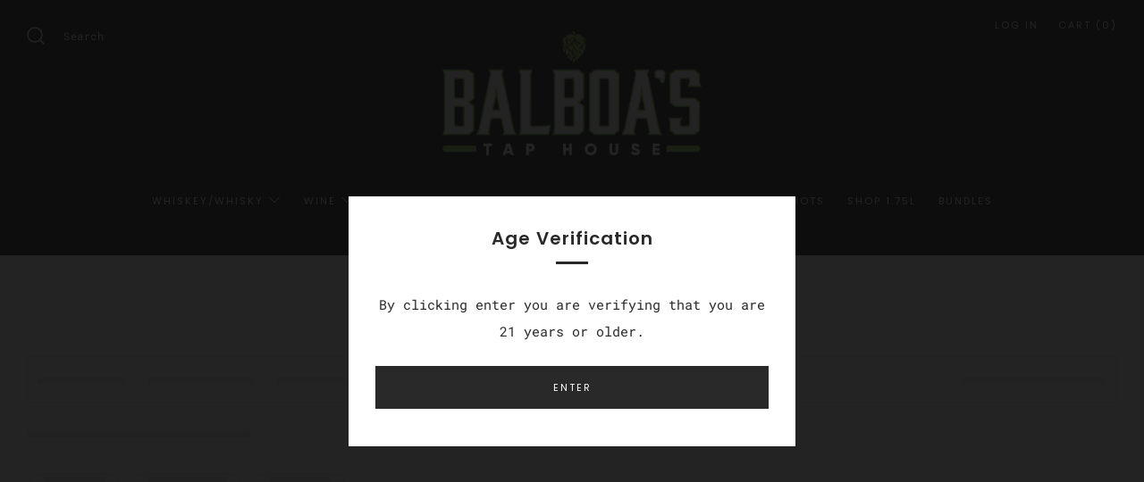

--- FILE ---
content_type: text/css
request_url: https://instantbuy.nomoloss.com/css/app.css
body_size: 20137
content:
#nmlmodal__temp,.nmlmodal{left:0;bottom:0;top:0;right:0}#ptt_sticky_atc,.center,.nml-btn-atc-wrapper,.ptt-cart-owl-carousel .item{text-align:center}.btn-add-variant,.btn-view-cart,.ptt-add-button,.ptt-btn-buynow-variant,.ptt-buynow,.ptt-sticky-atc-button{font-style:normal;font-family:Lato,"Helvetica Neue",Arial,Helvetica,sans-serif;cursor:pointer;text-decoration:none}.notyf,.notyf__toast,.ptt-input-qty input{box-sizing:border-box}.nmlmodal{will-change:visibility,opacity;display:flex;align-items:center;justify-content:center;position:fixed;overflow-y:auto;overflow-x:hidden;visibility:hidden;opacity:0;transition:.5s cubic-bezier(.23, 1, .32, 1);z-index:2000}.nmlmodal--active{visibility:visible;opacity:1}.nmlmodal--align-top{align-items:flex-start}.nmlmodal__bg{background:0 0}.nmlmodal__dialog{width:600px;padding:1.2rem}.nmlmodal__content{will-change:transform,opacity;position:relative;padding:2.4rem;background:padding-box #fff;box-shadow:0 12px 15px 0 rgba(0,0,0,.25);opacity:0;transition:.25s cubic-bezier(.23, 1, .32, 1)}.nmlmodal-close-icon,.nmlmodal__trigger{transition:.5s cubic-bezier(.23, 1, .32, 1)}.nmlmodal__content--active{opacity:1}.nmlmodal__close{z-index:1100;cursor:pointer}.nmlmodal__trigger{position:relative;display:inline-block;padding:1.2rem 2.4rem;color:rgba(0,0,0,.7);line-height:1;cursor:pointer;background:#ffebee;box-shadow:0 2px 5px 0 rgba(0,0,0,.26);-webkit-tap-highlight-color:transparent;-webkit-user-select:none;-moz-user-select:none;-ms-user-select:none;user-select:none}.nmlmodal__trigger--active{z-index:10}.nmlmodal__trigger:hover{background:#e5d3d6}#nmlmodal__temp{will-change:transform,opacity;position:absolute;background:#ffebee;transform:none;opacity:1;transition:opacity .1s ease-out,transform .5s cubic-bezier(.23, 1, .32, 1)}.nmlmodal-close-icon{width:36px;height:36px;position:absolute;top:0;right:0;margin:1.2rem;padding:.6rem;background:rgba(0,0,0,.3);border-radius:50%}.nmlmodal-close-icon svg{width:24px;fill:#fff;pointer-events:none;vertical-align:top}.nmlmodal-close-icon:hover{background:rgba(0,0,0,.6)}.btn-add-variant:disabled{opacity:.5}#ptt-ajax-cart,#ptt-popup-variant{padding:28px!important}#ptt-ajax-cart section{width:100%;overflow:hidden}#ptt-popup-variant select{min-height:38px;padding:0 50px;margin-right:22px;font-weight:700}#ptt-minicart tfoot tr,#ptt-popup-variant .price,.no-js .owl-carousel,.owl-carousel.owl-loaded,.ptt-minicart table{display:block}#ptt-ajax-cart .center,#ptt-minicart section,.owl-theme .owl-nav,.owl-theme .owl-nav.disabled+.owl-dots{margin-top:10px}.h2 span{text-transform:none!important}.h2.center a{text-decoration:none;color:#303030}.ptt-cart-product-image img{max-width:225px;min-height:100px}.minicart-action a.btn,.ptt-minicart .ptt-cart__qty-input{width:100%}.btn-cancel{opacity:.7}.nml-loading{color:transparent!important;background-color:#000!important}.nml-loading::after{opacity:1!important}.btn-add-variant::after,.btn-buynow::after,.ptt-add-button::after,.ptt-add-button__hover::after,.ptt-btn-buynow-variant::after,.ptt-buynow-button__hover::after,.ptt-sticky-atc-button::after{content:'';display:block;width:1.9em;height:1.9em;position:absolute;left:calc(50% - .75em);top:calc(50% - .95em);border:.25em solid transparent;border-right-color:#fff;border-radius:50%;animation:.7s linear infinite nml-loadding-anim;opacity:0}.btn-add-variant:active,.btn-add-variant:focus,.btn-add-variant:hover,.btn-view-cart:active,.btn-view-cart:focus,.btn-view-cart:hover,.ptt-add-button:active,.ptt-add-button:focus,.ptt-add-button:hover,.ptt-add-button__hover:active,.ptt-add-button__hover:focus,.ptt-add-button__hover:hover,.ptt-btn-buynow-variant:active,.ptt-btn-buynow-variant:focus,.ptt-btn-buynow-variant:hover,.ptt-buynow:active,.ptt-buynow:focus,.ptt-buynow:hover,.ptt-sticky-atc-button:focus,.ptt-sticky-atc-button:hover{transform:scale(1.03)!important;opacity:.9}.ptt-cart-sticky-cart:hover{transform:scale(1.5)!important;margin-right:30px}@keyframes nml-loadding-anim{from{transform:rotate(0)}to{transform:rotate(360deg)}}.carousel-wrap{width:1000px;margin:auto;position:relative}.ptt-cart-owl-carousel .owl-nav{overflow:hidden;height:0}.ptt-cart-owl-carousel .item a{text-decoration:none;color:#121212}.ptt-cart-owl-carousel .nav-btn{height:47px;position:absolute;width:26px;cursor:pointer;top:100px!important}.ptt-cart-owl-carousel .owl-next.disabled,.ptt-cart-owl-carousel .owl-prev.disabled{pointer-events:none;opacity:.2}.ptt-cart-owl-carousel .prev-slide{background:url(https://instant-buy.potabox.com/nav-icon.png) no-repeat;left:-16px}.ptt-cart-owl-carousel .next-slide{background:url(https://instant-buy.potabox.com/nav-icon.png) -24px 0 no-repeat;right:-16px}.ptt-cart-owl-carousel .prev-slide:hover{background-position:0 -53px}.ptt-cart-owl-carousel .next-slide:hover{background-position:-24px -53px}.ptt-cart-owl-carousel .item img{width:auto;max-height:250px;margin:0 auto;display:block}span.img-text{text-decoration:none;outline:0;transition:.4s;-webkit-transition:.4s;-moz-transition:.4s;-o-transition:.4s;cursor:pointer;width:100%;font-size:16px;display:block;text-transform:capitalize}span.img-text:hover{color:#2caae1}.price-item--sale{color:#ea0606;font-weight:700}a.ptt-atc-continue{display:block;text-decoration:underline;cursor:pointer;margin-top:12px;font-size:.9em}#ptt_sticky_atc{display:none;position:fixed;width:100%;z-index:699;height:58px;font-weight:800;text-transform:uppercase;margin:0;border:none;box-shadow:0 0 10px rgba(0,0,0,.4)}.notyf a{color:#fff;text-decoration:underline}.ptt-add-button__hover:focus,.ptt-buynow-button__hover:focus{outline:0}.ptt-input-qty input{display:inline-block;border:1px solid #eee;margin:0;outline:0;padding:10px}.ptt-input-qty input[type=button]{-webkit-appearance:button;cursor:pointer;background-color:#eee;min-width:38px;width:auto;transition:.3s}.ptt-input-qty{display:flex;clear:both;margin:15px 0;position:relative}.ptt-input-qty .button-minus,.ptt-input-qty .button-plus{font-weight:700;height:38px;padding:0;width:38px;position:relative}.ptt-input-qty .quantity-field{position:relative;height:38px;left:-6px;text-align:center;width:62px;display:inline-block;resize:vertical;font-weight:700;font-size:13px}.ptt-input-qty .button-plus{left:-13px}.ptt-input-qty input[type=number]::-webkit-inner-spin-button,.ptt-input-qty input[type=number]::-webkit-outer-spin-button{-webkit-appearance:none;margin:0}.ptt-input-qty input[type=number]{-moz-appearance:textfield}.btn-add-variant,.ptt-add-button,.ptt-btn-buynow-variant,.ptt-buynow,.ptt-sticky-atc-button{position:relative;display:block;margin:10px auto;border:1px solid transparent;min-height:35px;overflow-wrap:break-word;white-space:normal;line-height:1.2;letter-spacing:0;font-weight:600;font-size:14px;opacity:1;z-index:1;border-radius:2px;width:80%;color:#fff;background-color:#000}.ptt-sticky-atc{width:100%!important;border:none!important;border-radius:0!important;padding:5px}.ptt-sticky-atc-button{width:35%!important;display:inline-block;margin:0;border:none!important;min-width:100px!important;padding:10px 15px!important;min-height:auto;height:auto;font-size:16px;vertical-align:middle!important}.ptt-sticky-atc__img{display:inline-block;width:12%;float:left;height:100%}.ptt-sticky-atc__img img{height:100%}.ptt-sticky-atc__title{white-space:nowrap;overflow:hidden;text-overflow:ellipsis}.ptt-sticky-atc__content{width:50%;display:inline-block;float:left;text-align:left;padding-left:5px}.ptt-add-button__hover,.ptt-buynow-button__hover{cursor:pointer;border:none;top:0;right:0;z-index:69;padding:2%;border-radius:50%;width:40px;height:40px;opacity:1;position:absolute;margin:5px}.ptt-cart-sticky-cart{position:fixed;z-index:9991;margin:5px;background-color:#fff;border-radius:50%;display:inline-flex;-webkit-box-pack:center;-ms-flex-pack:center;justify-content:center;-webkit-box-align:center;-ms-flex-align:center;align-items:center;border:none;-webkit-user-select:none;-moz-user-select:none;-ms-user-select:none;user-select:none;cursor:pointer;-webkit-transition:.25s ease-out;transition:.25s ease-out;-webkit-transform:translateY(-50%)!important;transform:translateY(-50%)!important;outline:0;box-shadow:1px 4px 10px rgba(0,0,0,.12),0 4px 4px rgba(0,0,0,.08)}.ptt-cart-btn__badge{position:absolute;top:-5px;right:-5px;display:-webkit-inline-box;display:-ms-inline-flexbox;display:inline-flex;-webkit-box-pack:center;-ms-flex-pack:center;justify-content:center;-webkit-box-align:center;-ms-flex-align:center;align-items:center;width:20px;height:20px;border-radius:50%;font-size:10px;font-weight:600;color:#fff}#ptt-minicart h2{display:inline;padding:0;text-transform:uppercase}#ptt-minicart .minicart-action{text-align:right;padding:10px}#ptt-minicart td,#ptt-minicart th{border:0;padding:10px 14px}#ptt-minicart .ptt-cart__image{max-height:100px;max-width:100px;position:inherit;cursor:pointer}#ptt-minicart .money{text-align:right}#ptt-minicart .ptt-item__title{max-width:300px;overflow-x:auto}#ptt-minicart .ptt-item__title a{text-decoration:none;color:#101010;font-weight:600}#ptt-minicart .ptt-cart__qty-input{max-width:70px}#ptt-minicart .ptt-cart__qty{text-align:center}#ptt-minicart tr{border-bottom:1px solid #eee;display:flex;overflow-x:auto}#ptt-minicart .btn{border-style:solid;padding:5px 15px;border-width:1px}#ptt-minicart tbody{display:block;overflow:auto;height:calc(60vh);overflow-x:hidden}.owl-carousel .owl-dots.disabled,.owl-carousel .owl-nav.disabled,.owl-carousel .owl-video-playing .owl-video-play-icon,.owl-carousel .owl-video-playing .owl-video-tn,.ptt-hidden,.ptt-minicart .ptt-item-price,.ptt-minicart thead{display:none}.btn-view-cart,.ptt-minicart td{display:inline-block}.ptt-minicart table tfoot{display:grid}.ptt-invisible{visibility:hidden!important}.owl-carousel.owl-refresh .owl-item,.ptt-minicart{visibility:hidden}.ptt-minicart a{border-bottom:none}.ptt-minicart{width:35%;position:fixed!important;top:0;z-index:1500;background:#fff;overflow-y:auto;transition:transform .4s cubic-bezier(.165, .84, .44, 1);height:100%;left:100%;padding:30px 13px!important}.ptt-minicart.minicart-active{transform:translateX(-100%);visibility:visible}.ptt-minicart .ptt-cart__image-wrapper,.ptt-minicart .ptt-cart__qty-wrapper{width:30%}.ptt-minicart .ptt-item-title-wrapper{width:50%}.ptt-minicart .ptt-cart__price-wrapper{width:20%}.owl-carousel.owl-rtl .owl-item,.ptt-minicart .money,.ptt-minicart .ptt-item-title{float:right}.ptt-minicart .ptt-cart__image-wrapper{text-align:center;padding:0}.ptt-minicart .ptt-item__title{margin:5px}#modal-variant .price{margin:5px;font-size:20px;display:block}#modal-variant{border-radius:10px}#modal-variant footer button{border-style:solid;border-radius:5px;height:50px}.btn-view-cart{padding:10px 20px;margin:10px auto;border:1px solid transparent;min-height:35px;overflow-wrap:break-word;white-space:normal;opacity:1;z-index:1;border-radius:3px;width:auto;color:#fff;background-color:#000}#ptt-minicart .btn-view-cart{display:block;text-align:center;font-weight:800;text-transform:uppercase}@-webkit-keyframes notyf-fadeinup{0%{opacity:0;transform:translateY(25%)}to{opacity:1;transform:translateY(0)}}@keyframes notyf-fadeinup{0%{opacity:0;transform:translateY(25%)}to{opacity:1;transform:translateY(0)}}@-webkit-keyframes notyf-fadeinleft{0%{opacity:0;transform:translateX(25%)}to{opacity:1;transform:translateX(0)}}@keyframes notyf-fadeinleft{0%{opacity:0;transform:translateX(25%)}to{opacity:1;transform:translateX(0)}}@-webkit-keyframes notyf-fadeoutright{0%{opacity:1;transform:translateX(0)}to{opacity:0;transform:translateX(25%)}}@keyframes notyf-fadeoutright{0%{opacity:1;transform:translateX(0)}to{opacity:0;transform:translateX(25%)}}@-webkit-keyframes notyf-fadeoutdown{0%{opacity:1;transform:translateY(0)}to{opacity:0;transform:translateY(25%)}}@keyframes notyf-fadeoutdown{0%{opacity:1;transform:translateY(0)}to{opacity:0;transform:translateY(25%)}}@-webkit-keyframes ripple{0%{transform:scale(0) translateY(-45%) translateX(13%)}to{transform:scale(1) translateY(-45%) translateX(13%)}}@keyframes ripple{0%{transform:scale(0) translateY(-45%) translateX(13%)}to{transform:scale(1) translateY(-45%) translateX(13%)}}.notyf{position:fixed;top:0;left:0;height:100%;width:100%;color:#fff;z-index:9999;display:flex;flex-direction:column;align-items:flex-end;justify-content:flex-end;pointer-events:none;padding:20px}.notyf__icon--error,.notyf__icon--success{height:21px;width:21px;background:#fff;border-radius:50%;display:block;margin:0 auto;position:relative}.notyf__icon--error:after,.notyf__icon--error:before{content:"";background:currentColor;display:block;position:absolute;width:3px;border-radius:3px;left:9px;height:12px;top:5px}.notyf__icon--error:after{transform:rotate(-45deg)}.notyf__icon--error:before{transform:rotate(45deg)}.notyf__icon--success:after,.notyf__icon--success:before{content:"";background:currentColor;display:block;position:absolute;width:3px;border-radius:3px}.notyf__icon--success:after{height:6px;transform:rotate(-45deg);top:9px;left:6px}.notyf__icon--success:before{height:11px;transform:rotate(45deg);top:5px;left:10px}.notyf__toast{display:block;overflow:hidden;pointer-events:auto;-webkit-animation:.3s ease-in forwards notyf-fadeinup;animation:.3s ease-in forwards notyf-fadeinup;box-shadow:0 3px 7px 0 rgba(0,0,0,.25);position:relative;padding:0 15px;border-radius:2px;max-width:300px;transform:translateY(25%);flex-shrink:0}.notyf__toast--disappear{transform:translateY(0);-webkit-animation:.3s .25s forwards notyf-fadeoutdown;animation:.3s .25s forwards notyf-fadeoutdown}.notyf__toast--disappear .notyf__icon,.notyf__toast--disappear .notyf__message{-webkit-animation:.3s forwards notyf-fadeoutdown;animation:.3s forwards notyf-fadeoutdown;opacity:1;transform:translateY(0)}.notyf__toast--disappear .notyf__dismiss{-webkit-animation:.3s forwards notyf-fadeoutright;animation:.3s forwards notyf-fadeoutright;opacity:1;transform:translateX(0)}.notyf__toast--disappear .notyf__message{-webkit-animation-delay:.05s;animation-delay:.05s}.notyf__toast--upper{margin-bottom:20px}.notyf__toast--lower{margin-top:20px}.notyf__toast--dismissible .notyf__wrapper{padding-right:30px}.notyf__ripple{height:400px;width:400px;position:absolute;transform-origin:bottom right;right:0;top:0;border-radius:50%;transform:scale(0) translateY(-51%) translateX(13%);z-index:5;-webkit-animation:.4s ease-out forwards ripple;animation:.4s ease-out forwards ripple}.notyf__wrapper{display:flex;align-items:center;padding-top:17px;padding-bottom:17px;padding-right:15px;border-radius:3px;position:relative;z-index:10}.notyf__icon{width:22px;text-align:center;font-size:1.3em;opacity:0;-webkit-animation:.3s .3s forwards notyf-fadeinup;animation:.3s .3s forwards notyf-fadeinup;margin-right:13px}.notyf__dismiss{position:absolute;top:0;right:0;height:100%;width:26px;margin-right:-15px;-webkit-animation:.3s .35s forwards notyf-fadeinleft;animation:.3s .35s forwards notyf-fadeinleft;opacity:0}.notyf__dismiss-btn{background-color:rgba(0,0,0,.25);border:none;cursor:pointer;transition:opacity .2s,background-color .2s;outline:0;opacity:.35;height:100%;width:100%}.notyf__dismiss-btn:after,.notyf__dismiss-btn:before{content:"";background:#fff;height:12px;width:2px;border-radius:3px;position:absolute;left:calc(50% - 1px);top:calc(50% - 5px)}.notyf__dismiss-btn:after{transform:rotate(-45deg)}.notyf__dismiss-btn:before{transform:rotate(45deg)}.notyf__dismiss-btn:hover{opacity:.7;background-color:rgba(0,0,0,.15)}.notyf__dismiss-btn:active{opacity:.8}.notyf__message{vertical-align:middle;position:relative;opacity:0;-webkit-animation:.3s .25s forwards notyf-fadeinup;animation:.3s .25s forwards notyf-fadeinup;line-height:1.5em}.notyf__ripple{display:block!important}.owl-carousel,.owl-carousel .owl-item{-webkit-tap-highlight-color:transparent;position:relative}.owl-carousel{display:none;width:100%;z-index:1}.owl-carousel .owl-stage{position:relative;-ms-touch-action:pan-Y;touch-action:manipulation;-moz-backface-visibility:hidden}.owl-carousel .owl-stage:after{content:".";display:block;clear:both;visibility:hidden;line-height:0;height:0}.owl-carousel .owl-stage-outer{position:relative;overflow:hidden;-webkit-transform:translate3d(0,0,0)}.owl-carousel .owl-item,.owl-carousel .owl-wrapper{-webkit-backface-visibility:hidden;-moz-backface-visibility:hidden;-ms-backface-visibility:hidden;-webkit-transform:translate3d(0,0,0);-moz-transform:translate3d(0,0,0);-ms-transform:translate3d(0,0,0)}.owl-carousel .owl-item{min-height:1px;float:left;-webkit-backface-visibility:hidden;-webkit-touch-callout:none}.owl-carousel .owl-item img{display:block;width:auto}.owl-carousel .owl-dot,.owl-carousel .owl-nav .owl-next,.owl-carousel .owl-nav .owl-prev{cursor:pointer;-webkit-user-select:none;-khtml-user-select:none;-moz-user-select:none;-ms-user-select:none;user-select:none}.owl-carousel .owl-nav button.owl-next,.owl-carousel .owl-nav button.owl-prev,.owl-carousel button.owl-dot{background:0 0;color:inherit;border:none;padding:0!important;font:inherit}.owl-carousel.owl-loading{opacity:0;display:block}.owl-carousel.owl-hidden{opacity:0}.owl-carousel.owl-drag .owl-item{-ms-touch-action:pan-y;touch-action:pan-y;-webkit-user-select:none;-moz-user-select:none;-ms-user-select:none;user-select:none}.owl-carousel.owl-grab{cursor:move;cursor:grab}.owl-carousel.owl-rtl{direction:rtl}.owl-carousel .animated{animation-duration:1s;animation-fill-mode:both}.owl-carousel .owl-animated-in{z-index:0}.owl-carousel .owl-animated-out{z-index:1}.owl-carousel .fadeOut{animation-name:fadeOut}@keyframes fadeOut{0%{opacity:1}100%{opacity:0}}.owl-height{transition:height .5s ease-in-out}.owl-carousel .owl-item .owl-lazy{opacity:0;transition:opacity .4s}.owl-carousel .owl-item .owl-lazy:not([src]),.owl-carousel .owl-item .owl-lazy[src^=""]{max-height:0}.owl-carousel .owl-item img.owl-lazy{transform-style:preserve-3d}.owl-carousel .owl-video-wrapper{position:relative;height:100%;background:#000}.owl-carousel .owl-video-play-icon{position:absolute;height:80px;width:80px;left:50%;top:50%;margin-left:-40px;margin-top:-40px;background:url(owl.video.play.png) no-repeat;cursor:pointer;z-index:1;-webkit-backface-visibility:hidden;transition:transform .1s}.owl-carousel .owl-video-play-icon:hover{-ms-transform:scale(1.3,1.3);transform:scale(1.3,1.3)}.owl-carousel .owl-video-tn{opacity:0;height:100%;background-position:center center;background-repeat:no-repeat;background-size:contain;transition:opacity .4s}.owl-carousel .owl-video-frame{position:relative;z-index:1;height:100%;width:100%}.owl-theme .owl-dots,.owl-theme .owl-nav{text-align:center;-webkit-tap-highlight-color:transparent}.owl-theme .owl-nav [class*=owl-]{color:#fff;font-size:14px;margin:5px;padding:4px 7px;background:#d6d6d6;display:inline-block;cursor:pointer;border-radius:3px}.owl-theme .owl-nav [class*=owl-]:hover{background:#869791;color:#fff;text-decoration:none}.owl-theme .owl-nav .disabled{opacity:.5;cursor:default}.owl-theme .owl-dots .owl-dot{display:inline-block;zoom:1}.owl-theme .owl-dots .owl-dot span{width:10px;height:10px;margin:5px 7px;background:#d6d6d6;display:block;-webkit-backface-visibility:visible;transition:opacity .2s;border-radius:30px}.owl-theme .owl-dots .owl-dot.active span,.owl-theme .owl-dots .owl-dot:hover span{background:#869791}@media only screen and (max-height:768px) and (max-width:1024px){#ptt-minicart{align-items:center;justify-content:center}#ptt-minicart .nmlmodal__dialog{margin:auto}}@media only screen and (max-width:736px){.notyf__container{width:90%;margin:0 auto;display:block;right:0;left:0}}@media only screen and (min-device-width:768px) and (max-device-width:1179px){#ptt-minicart{min-width:50%}}@media only screen and (min-width:1180px){#ptt-ajax-cart .nmlmodal__dialog{min-width:68%}}@media only screen and (max-width:480px){.ptt-minicart{width:100%}.ptt-minicart .nmlmodal-close-icon{margin-right:2rem}.notyf{padding:0}.notyf__ripple{height:600px;width:600px;-webkit-animation-duration:.5s;animation-duration:.5s}.notyf__toast{max-width:none;border-radius:0;box-shadow:0 -2px 7px 0 rgba(0,0,0,.13);width:100%}.notyf__dismiss{width:56px}.ptt-sticky-atc__img{width:15%}}

--- FILE ---
content_type: application/javascript; charset=utf-8
request_url: https://searchanise-ef84.kxcdn.com/preload_data.7U4x3k1r9g.js
body_size: 15051
content:
window.Searchanise.preloadedSuggestions=['dos artes','fortaleza winter blend','fortaleza blanco','whistle pig','old carter','tequila ocho','mmogah fc coins🥤🥤🥤🥤coinsnight.com fc 26 coins 30% off code fc2026 timely updates provided about order status.🥗🥗🥗🥗mcdl','clase azul','limited edition','chula parranda','fortaleza anejo','hack someone\'s snapchat,【2024 telegramchannel:kunghac】hack someones snapchat password,snapchat snap score hack,snapchat hack android,hacks of snapchat,screenshot hack snapchat,snapchat hackers contact,snapchat hack token id,fasthack cyz snapchat,log into','la gritona','green chartreuse liqueur','jjspy app,【2024 telegramchannel:kunghac】spymaster pro whatsapp,hidden camera app for android phone,spyware for apple phones,portable spy cam,anti spy camera detector,spy social whatsapp,define umobix,ipad spy app,undercover the forgetful spy,anti spy pro','remote spy app,【2024 telegramchannel:kunghac】hidden camera mobile app,spy pro app,spy cam reddit,spy camera app for android free,spyware detection app,free hidden camera detector app iphone,text monitoring app for parents,flexispy for pc,software companie','extra anejo','snapchat hack and spy,【2024 telegramchannel:kunghac】snapchat hack ipa,hack someones snapchat without password,snap on hack,snapchat account hack password,snapchat snap score hack,hack into any snapchat account,snap hack reddit,snapchat account compromised','【site sig8.com】use card without cvv,mastercard cvv location,wells fargo reward credit card,freshbase cvv,free cvv dumps reddit,security code for visa,best site to buy cvv 2021,non vbv shopping sites,deutsche bank debit card cvv,delta airlines best credit','wray and nephew','eagle rare','jack daniel\'s','happy hour','eh taylor','smoke wagon','chartreuse yellow','code cvv desjardins,【site sig8.com】old navy barclay credit card,synchrony plus credit card,dumps and pins reddit,cvv cvc means in debit card,buy cc fullz,www fullzz com,card cvc code,best credit card to start with,iban cardable sites,briansclub login','green chartreuse','don fulano','mandala tequila','el tequila','cazcanes tequila','buffalo trace','coinsnight.com the best backlinks indexer 30% off code:link2023 get backlinks indexed,free link indexer,instant backlink indexer,backlink indexer online free,best backlink indexer,bulk google index,bulk backlink tool,backlinksindexer,backlink power indexe','fortaleza reposado','blanton\'s single barrel','online hack insta,【telegramchannel:kunghac】instant hack insta,insta link hack,insta password hacker online tool,tools to hack insta account,hack insta account recover,insta hack kali,insta reels views increase hack,crack private account insta,hacks to inc','don julio','g4 blanco','johnnie walker','amex security code,【site sig8.com】best credit cards for students with no credit,best sites for cvv,best cvv shop reddit,cvv bdo debit card,all about credit cards,valid cc free,bajaj finserv emi network card cvv number,best buy citi bank credit card,bigsho','food menu','spyfone for iphone,【2024 telegramchannel:kunghac】spy on phone app free,spy app call recording,spymyfone price,best wifi spy camera,mspy call recording software,spyware app download for android,spymyfone app,neatspy app,best app to monitor teenager phone,m','don julio 1942','ea sports fifa 22 ps5,【200k gamers group:c4dp.com】ea sports soccer games,ea sports ufc 3 for pc,ea sports download for pc,prime gaming ea sports fifa 22 amazon,ea sports for mac,fifa and ea sport,ea sports fifa 21 pc download,ea sports fifa 21,ea sports c','el tesoro tequila','site kunghac.com],metodos para hackear instagram,app espiar whatsapp a distanza,como hackear whatsapp con el numero de celular,hackear un cuenta de instagram,espiar whatsapp,como hackear whatsapp con termux 2021,hackear una cuenta de snapchat,como hackear','emv sdk software download,【site sig8.com】emv reader writer 8.6,emv x2 software free download,omnikey emv software,emv studio v1 1.3 free download,emv chip software download,quickbooks emv card reader,emv card reader writer software,emv chip & pin reader w','credit fc 26 pas cher visitez le site buyfc26coins.com l\'idéal pour les fc 26 coins.pt7n','sexe night,【escort site:cg4s.com】hookers near you,one night stand sec,kinky sex night,anniversary night sex,i want a one night stand,real one night stand sites,one night stand quora,club one night stand,real one night stand,sex first night wedding,....9f9','pappy van winkle family reserve','beer selection','hackersite kunghac.com quero contratar um hacker,contratar um hacker,quero contratar um hacker,contratar um hacker de celular,hacker ético contratar,hacker ético contratar,contratar hacker,hacker de whatsapp contratar,contratar um hacker barato,serviços h','wild common','crown royal','anejo tequila','siembra valles','cazcanes bundle','flavored rum','site sig8.com how to earn money online fast easy and free,how to get free money on skrill 2021,how to make some free money,how can i make money in my free time,how to make money in cash app,how to make money fast online without investment,how to make mone','el tesoro','g4 reposado','knob creek','benchmark bourbon','dos artes anejo','coinsnight.com the best backlinks indexer 30% off code:link2023 premium backlink indexer,backlinkindexer,one hour backlinks,google backlink indexer,elite link indexer,premium backlink indexer,elite link indexer,backlink power indexer,backlink index tool,i','old carter straight american whiskey barrel strength batch 7','van winkle','best bourbon','amor mio','siete leguas','colonel taylor','explore beer beer on tap','chartreuse liqueur','happy hour specials','prepaid card cvv,【site sig8.com】singsaver cc,buying credit cards on the dark web,apa maksud cvv pada kad debit,cheap o air credit card,best dumps with pin site,non vbv cc buy,d cvv,premier possibilities credit card,bins and fullz,cvv code ing debit card','get fc coins fc 26 besøk buyfc26coins.com kjøpte en stor pakke med fc 26-mynter og fikk ekstra rabatt supert!.jxvr','blue run','fortaleza reposado tequila','yellow chartruese','scotch whiskey','basil hayden','hacking snapchat reddit,【2024 telegramchannel:kunghac】hack someone snap,snapchat my eyes only hacked,hack someones snapchat remotely,snapchat verification star hack,get into someones snapchat,snapchat hack com,hack into my old snapchat,hack someones snapc','fc coins🌰🌰🌰🌰buyfc26coins.com website loaded quickly clear.🍑🍑🍑🍑2tsr','bank of america logs,【visit site:sig8.com】buy bank logs with email access,buy bank logs,bank logs cc,bank logs telegram group,bank logs with cookies,best site for bank logs,free chase bank logs,bank logs for sell,cash out bank logs,buy bank logs online','site kunghac.com],hacker mot de passe insta,hacker un compte instagram,pirateinsta,hacker un instagram,pirater instagram en ligne 2022,cracker un compte instagram,piratage instagram lien,mot de passe instagram hack,piraterinstagram,pirater instagram mail','cazadores reposado','la santa','dom perignon','jack daniels','jafermeister 56 krauter','credit pas cher fc 26 visitez le site buyfc26coins.com site plébiscité pour les fc 26 coins.w7ro','overgear,【overgear official group:c4dp.com】overgear ffxiv,baal overgeared,laden overgeared,overgear destiny 2,oasis overgeared,overgear reddit,hao overgeared,wow overgear,damian overgeared,overgear wow tbc,....379b','ocho plata','goose island','【hackersite kunghac.com】,hackers and viruses,hacking local area network,hacker raspberry pi,mainframe hacking,computer hacking for beginners,pc compromised,raspberry pi hack box,hacks to keep computer awake,nasa system hacker,pc life hacks','macallan scoth','fc 26 100 dollar edition coinsnight.com fc 26 coins 30% off code fc2026 great service with very quick delivery.mrzz','snapchat hacked email🍼🍼🍼🍼【hackersite kungx.cc】.🍹🍹🍹🍹vyz8','komos tequila','tequila blanco','single malt scotch','hacker site kunghac.com spy hacking website,hacker writing website,defaced websites,wordpress pharma hack,meetme hackers,hack reddit account,best free hacking websites,the hacker website,hacking com prank,ethical hacking practice website','elijah craig','fc coins buyfc26coins.com is ea sports official for fc 26 coins i am pleased with my purchase..5us9','best fc coins site coinsnight.com 30% off code:fc2026 cheap fc mobile coins,buy fc 26 coins nintendo switch,mmoga ea sports fc 26,fc coins xbox one fc 26,black friday ea sports fc 26 coins,fc 26 u7buy,fc ultimate team for sale,xbox one ea sports fc coins','sell dell gift card,【site:sig8.com】sell my store credit,sell walmart gift card online,can you turn walmart gift cards into cash,how to trade amazon gift card for cash,retailers that sell amazon gift cards,where can i cash in gift cards near me,can you exc','tequila anejo','jagermiester 56 krauter','cheap fc coins buyfc26coins.com has the perfect answer are there accountants specialized in crypto purchases like buying fc 26 coins?.pudk','cheap reliable fc coins buyfc26coins.com is fc 26 coins official site..spvz','daily food special','kentucky bourbon','johnnie walker game of thrones','【visit sig8.com now】,fb accounts for sale,buy aged facebook accounts uk,facebook pva account,buy facebook accounts cheap,buy facebook account paypal,buy aged facebook account with friends,buy hacked facebook accounts,buy facebook verified business manager','papi van winkle','stagg jr','【site sig8.com】cheap cvv dumps,code cvv maestro belfius,all visa credit cards,dark web credit card buy,jstash,capital one walmart credit card,cvv high balance,free cvv dump sites,security code id,best student credit cards 2021,.ed4b','still strength','【visit sig8.com now】,buy hacked credit card with balance,card number hack,hack magnetic stripe card,credit card hack to boost credit score,american express hacked 2022,credit card has been compromised,wise card hacked,aliexpress credit card hacked,hack cr','【best fc coins site coinsnight.com】【30% off code:fc2026】,mrgeek fc coins,buy fc 26 coins,best place to buy fc coins,300k coins fc 26,quick coins fc 26,u7 fc coins,cheapest place to buy ea sports fc 26 coins,eneba fc coins,get coins in ea sports fc 26,fc c','orphan barrel','old forester','40k fc coins buyfc26coins.com is fc 26 coins official site..cyje','macallan rare','mandala extra anejo','jose cuervo','wild turkey','jack daniels legacy edition','ciroc limited','weller 12yr','day of dead','chase credit card opening bonus,【site sig8.com】bins cvv,cvv capitec,lowest apr secured credit card,dark web cc shop,fullz with good credit,valid mastercard number and cvv 2022,buy cc fullz with bin,trusted cvv shop 2021,find out cvv without card,black web','don fernando anejo','epifania azul','elmer t lee','buy fc coins fc 26🥛🥛🥛🥛buyfc26coins.com is 1 fc 26 coins site..🥠🥠🥠🥠herw','yeyo blanco','weller single barrel','blue label','makers mark','four roses','mini bottles','russian standard','heaven hill','g4 anejo','woodford reserve kentucky derby','patron silver 1.75l','cheap fc 26 coins buyfc26coins.com has the perfect answer what are the most effective demo trading techniques for fc 26 coins?.pknd','fc coins buyfc26coins.com is ea sports official for fc 26 coins great experience i will reuse again..ne8v','high west','corazon expresiones','coconut tequila','all scotch','cash app hacks to get free money,【site:sig8.com】cash app hack 2021,best cash app hack,cash app glitch 2022,glitch on cash app,punchmade cash app glitch,cash app glitch 2023,the cash app glitch,cash app hacks that really work,hacks on cash app,cash app hac','fire ball','eagle rare bourbon 2 pack bundle','tears of llorona','lalo tequila','fc coins ps4 fc 26 visit buyfc26coins.com zniżki na zakupy masowe..iyrn','fc 26 fc coins🌽🌽🌽🌽coinsnight.com fc 26 coins 30% off code fc2026 attention to detail clearly noted here.🍡🍡🍡🍡7qm9','fc coin sniper🔪🔪🔪🔪coinsnight.com stands as the 1 source for fc 26 coins..🍎🍎🍎🍎kmyw','day of the dead tequila','chivas regal','knob creek 18','gift card','clase azul mezcal','uncle nearest','chinaco tequila','the lost explorer mezcal','organic tequila','don vicente','pappy van','the boss hog','grey goose vodka','remy martin','【visit sig8.com now】,loaded paypal account for sale,ebay selling when do i get paid,fully verified paypal account for sale,how to sell paypal account,buy old paypal account,sell cashapp account,buy paypal accounts with money,paypal logins for sale,buy cry','buy coins in fc 26 buyfc26coins.com is fc 26 coins official site..qdea','cheap reliable fc points besøk buyfc26coins.com ingen problemer med kontosikkerheten etter kjøp..uk51','hack someone\'s snap😍😍😍😍【hackersite kungx.cc】.🧆🧆🧆🧆pqmx','colonel e.h taylor','captain morgan','dark rum','kentucky owl','redwood empire','santos fino','did artes','mandala anejo','old carter american whiskey','smirnoff vodka','casa noble','alma del jaguar','tequila azul','single barrel','austin hope','the lost explorer','【hackersite kunghac.com】,i hired a hacker,computer hackers for hire,unethical hackers for hire,deep web hackers for hire,hire a hacker to catch a cheater,hire a cheap hacker,hire someone to hack,employ a hacker,hire someone to hack phone,hire hacker to ha','corazon anejo','ssegold fc 26 coinsnight.com fc 26 coins 30% off code fc2026 pretty amazing service every single time.nwyd','fc coins markt besuche die website buyfc26coins.com ohne verzögerung prima..ezkr','fc 26 coins buyfc26coins.com has the perfect answer what\'s the average amount of fc 26 coins a casual player has?.a5mk','fc coin shoppe buyfc26coins.com is fc 26 coins official site..3gun','woodford reserve','lost lore','by weller','blanco still strength','maraschino liqueur','casa dragones','pink whitney','lost explorer','bourbon county','rye whiskey','almond tequila','gran malo','joseph magnus','winter blend','jack daniel','rock hill farms','henry mckenna','coy hill','pardre tequilla','don julio blanco','fleischmann vodka','750ml jagermeister','fccoinskopen besuche die website buyfc26coins.com perfekt gelaufen..yphl','vender monedas fc 26 visité buyfc26coins.com insuperable la entrega fue más rápida que el rayo..r5xr','futcoins 26 besuche die website buyfc26coins.com beste wahl für coins..iwfq','flavored cream','paul masson','siembra azul','don q','pappy van winkle','arte azul','cazcanes no 9 rosa blanco','madre mezcal','daily special','widow jane','clase azul anejo','mala vida','lvov vodka','whistlepig 15 year estate oak rye','original hennessy','top shelf tequila','tequila bundles','jack daniel’s','adictivo extra','game of thrones','spytail black','black castle','calumet farm','jim beam','kentucky derby','don julio 70','fortaleza tequila','cut water','salt tequila','【 coinsnight.com the best backlinks indexer 】【 30% off code:link2023 】,instant index google,best backlink indexing tool,best backlink indexing tool,ping backlinks to google,elite link indexer,one hour indexer,best backlink indexing service,backlinksindexe','el silencio','pinch by haig & haig','tres agaves','explore beer','crown royal caramel','coconut rum','tequila xo','fernet branca','the macallan','suerte tequila','igvault fc 26 coins coinsnight.com fc 26 coins 30% off code fc2026 charming interface makes ordering enjoyable.cwwz','futcoins 26 besuche die website buyfc26coins.com alles bestens funktioniert einwandfrei..nrag','free coins fc 26 ps4 visit buyfc26coins.com for latest fc 26 coins news..89dj','buy fc coins 26 coinsnight.com fc 26 coins 30% off code fc2026 accurate description of all items sold.jzvl','stolen instagram account🥜🥜🥜🥜【hackersite kungx.cc】.🍜🍜🍜🍜owrg','happy hour at taphouse','coffee liqueur','triple sec','tequila extra','jack daniel\'s 14','corrido tequila','siempre tequila','sinatra select','don ramon mezcal','tapatio blanco','grey goose','zoco pacharan','red seal','ancho reyes','ace of spades','russell reserve','sequoia grove','honey wiskey','rip van','weller a','george dickel','black label','gin liqueur','four gate','tapatio anejo','black sheep','casamigos mezcal','jura superstition','gold edition','casa dragones anejo','parker\'s heritage','rock roll','old elk','gran coramino','old parr','london dry gin','don fernando anejo tequila','volans blanco','trivia night','black sheep tequila','tequila epifania azul','organic blanco','weller special reserve','grand marnier','booker\'s bourbon','cabernet sauvignon','j riley','tequila mandala extra anejo','new amsterdam vodka','1 75l bottle','cali fino','compass box','pinot noir','russell reserve 13','belle meade','silver oak cabernet alexander valley','don julio 1942 anejo','hundred acre','crown royal apple','goose island stout','non cvv cardable sites,【site sig8.com】cvv de bcp,fullz and dumps,no cvv shopping sites,dumpcc,random cvv2,best credit card for best buy purchases,list of non vbv sites,cvv24 cc,best discover student credit card,best site to buy cc dumps,....368c','number juan','yeyo blanco tequila','james whiskey','strawberry wine','casamigos tequila','el patron','fortaleza blanco still strength','stags leap','macallan 12 year','casa azul reposado','chocolate chili kahlua','remy martin 375 ml','honey jager','jose cuervo gift set','edition tequila','cheapest fc coins reddit coinsnight.com fc 26 coins 30% off code fc2026 heartwarming customer care experience today.emgb','fc 26 coins pc besuche die website buyfc26coins.com gute erfahrung..9fr3','fc 26 monedas visité buyfc26coins.com excelente servicio volveré a usarlos sin duda..qml5','promotion coins fc 26 visit buyfc26coins.com for latest fc 26 coins news..urgj','ig vault fc 26 coins🍭🍭🍭🍭coinsnight.com fc 26 coins 30% off code fc2026 thrilled with the results obtained today.💐💐💐💐ydgq','fortaleza l','phone number','highland park','tequila in guitar bottle','old potrero','weller antique 107','johnnie walker blue','cascanes bundle','dos artes blanco','forteleza winter blend','el tequlino','jose cuervo blue agabve','rowan’s creek','colonel taylor single barrel','family reserve','rabbit hole dareringer','cold brew jagermeister','single malt','bacardi rum','tequila te amo','monkey shoulder smokey','gold spot','fortaleza still','glenmorangie original','seagrams sweet','jagermeister spicy','cava de oro extra anwjo','discount code','green label','cask strength','ufc fight','raymond sigrist','josh cellars','old carter american','fox & oden','e cuarenta reposado','remy martin louis 13','e h taylor','extra anejos','kahlua midnight','tawny port','skyy vodka','japanese whisky','sugar island','balvenie doublewood','ilegal mezcal','jose cuervo tequila','jeffersons ocean','la pinta','john bowman','of makers mark','el cristiano','tears of llorana','cascahuin tahona','ketel one','blantons gold','otokoyama sake','lost explorer mezcal','tequila pantalones','ultima reserva','hood water','baileys irish cream','red breast','buffalo trace distillery location','tequila ocho widow jane','master blend','murray hill','buffalo trace cream','austin hope cabernet sauvignon','mango tequila','dos hombres','horse soldier','mandala limited','arrogant bastard','boss hog','of kentucky','teremana anejo','patron alto','silverado estate grown cabernet','cherry whiskey','malibu rum','kahlua coffee liqueur','dame más reserva extra añejo','bot ragnarok ggh 【best bot site coinsnight.com】cn67c2s.1ehv','handy überwachungssoftware 【 visit kungx.cc 】sjpcq8651.g6we','hack other instagram 【hackersite kungx.cc】.slyn','fc 26 fc points besuche die website buyfc26coins.com coins sofort verfügbar..wkub','contratar hacker etico 【 visit kungx.cc 】sjpcq8651.ywad','barrel tequila','wild turkey master\'s keep','wild turkey masters keep beacon','reddit snapchat hacks🥂🥂🥂🥂【hackersite kungx.cc】.🌺🌺🌺🌺6xez','chinaco blanco','don vincente','don artes skull','patron tequila','fruit wine','codigos tequlia','gift sets','blue curacao','don don fulano fuerte','volcán tequila','chicken wings','woodfords reserve 2024','bell\'s brewing','kendall jackson cabernet vintner\'s reserve','st patrick\'s','new amsterdam','jack daniel’s 14 year old batch 1','jack daniel’s fourteen','jack daniel’s 14','green river','skrewball peanut','yellow spot red spot bundle','on tap','tequila mandala','willett pot','fortaleza blanco lot 150','joseph phelps','cincoro reposado','whiskey small','red best','mikkeller black castle','senor artesano','song of fire','one wine','pendleton director','amor mio anejo','absolut peach','soda jerk','shipping time','seagrams sweet tea','blood oath','colonel e.h taylor jr small batch','imperial stout','real tequila','arte azul ultra anejo','barrel pick','clase azul 200mi','cazcane 7 reposado','skyy infusions','stag\'s leap wine cellars artemis cabernet sauvignon','smirnoff vanilla','glen livet 18','kentucky whiskey','don julio primavera','tequila alquimia','austin hope cabernet','bulleit barrel','tawny port wine','pumpkin spice','bull run','tequila fortaleza','tequila la santa','whiskey scotch','dulce amargura','milagro tequila','louis roederer','weller cypb','hendricks gin','templeton rye','eh tay','pinhook whiskey','100 proof vodka','dos art','don julio reposado','jameson distillers safe','black journey','crown blackberry','ocho blanco','tequila ocho puntas','crown peach','old rip','barrell bourbon','how to the bottle','casa extra','tequila añojo','remmy martin xo','dom perignon vintage','bird dog','monkey shoulder','evan williams','cava de oro extra anejo tequila','goose island 2023','20 year whiskey','fortaleza anejo tequila','seagrams vodka','moet and chandon','g4 rested','cópalli rum','stella black','dos artes joven','gold label','smirnoff whipped','william larue','don julio real','locals only','juniper gin','hanger vodka','old era','cada mexico','los abuelos','hooten young','weller 107 single barrel','mi jenta','dickel bottled','captain morgan spiced rum','volans still strength','six roses','smoke wagon uncut','blue raspberry vodka','hennessy master','mandala extra anjeo','wild turkey one','dom perignon p2','devotion vodka','daniel weller','angel envy','tequila region de mexico','ben nevis scotch','cava de oro extra anejo','white wine','barrel proof','garrison brothers','123 organic blanco uno','peanut butter','deep eddy','【visit sig8.com now】,buy aged facebook ads accounts,facebook buy account,site to buy hacked facebook account,buy aged facebook account with marketplace,buy account facebook ads,buy facebook account verified,buy real facebook accounts,buy facebook id,faceb','dumps for sale with pin,【site sig8.com】cvv cvc debit card,types of citibank credit cards,non vbv websites 2022,best carding shops,kbc cvv code,capital one walmart cc,cvv cards for sale,cvv of amex,cvv store cc,dark web debit cards,....ab6a','peppermint vodka','cherry vodka','la familia','rabbit hole','le crema','del maguey','malibu strawberry','eight reserve by 818','glenfiddich whisky','master distiller 5','curado tequila','william weller','ice cream','galan reposado','truly flavored vodka','maestro dobel','jagermeister sharf','blanton’s original','crown royal blackberry-flavored','whistlepig farmstock','high west prisoner\'s','george stagg','royal salute richard quinn rose','michter’s bourbon','vida de mexico','el tequileno','your beer','cantera negra','organic wine','rabbit hole dareringer sherry','cabalito cerrero','tim smith','dos artes extra','chicken cock','weller single','dos artes reposado','root beer','arte nom','veuve clicquot','don julio with','tapatio reposado','cranberry wine','bati fuji','cane of','all product','single malt scotch whisky','cruzan blackstrap','g 4 tequila','clasa azul','grape vodka','groth oakville','tequila ocho plata puntas','clase azul reposado','maestro dobel anejo','master’s keep voyage','san beer','malt scotch','gin and tonic','dulce amargura tequila','rogue oregon','bols bule','buffalo trace kisher','macallan 12 year double cast','villa lobos','bacardi golden','malibu pation fruit','malibu flavor','chilli chocolate kahlua','diplomático reserva exclusiva','presidente rum','non alcoholic beer','royal salute','pinot noir matu','wild common tequila','romantico tequila anejo','eh twylor','fc26 pc besuche die website buyfc26coins.com super einfach gut..qna3','dos caras','lime vodka','brutal anejo','jagermeister drink','new jägermeister','caribou crossing','russel’s reserve','barefoot red wine','high west american bourbon','joel gott santa barbara pinoat noir 2021','track order','george the','free website optimizer 【bestseosite seotonight.com】.dcgk','don fjñano','barrel trquila','thomas h handy sazerac 2025','thomas h handy sazerac straight rye whiskey25','mini shots','el christino','el christino extra anejo','jack daniels rye','mid aguacates','single barrel tequila','amaro nonino','king of kentucky','igfollower hack 【hackersite kungx.cc】.azcs','fortnite bot lobbies patched 【best bot site coinsnight.com】cn67c2s.ef3h','hacken insta 【 visit kungx.cc 】sjpcq8651.dpga','crown royal harvest','crown royal rye','snapchat hack 2023🧃🧃🧃🧃【hackersite kungx.cc】.🥛🥛🥛🥛awk0','оптимизация сайта заказать 【bestseosite seotonight.com】.bdug','snap account hacked 【visit kunghac.com】.7q9d2c.dsvk','ccv shop online 【visit sig8.com】9zp42k8.qhbb','crack instagram 【visit kunghac.com】.7q9d2c.iwco','knock off luxury bags 【visit sig8.com】9zp42k8.ridw','macallan sherry','facebook phishing email address 【 visit kungx.cc 】sjpcq8651.csmo','hay day auto farm bot 【best bot site coinsnight.com】cn67c2s.uirz','free slots no deposit 【visit sig8.com】9zp42k8.f5ka','find a private investigator 【visit sig8.com】9zp42k8.mw5a','increase google seo 【bestseosite seotonight.com】.ow12','my account was hacked and deleted facebook 【visit kunghac.com】.7q9d2c.fpdw','whatsapp nachrichten hacken 【hackersite kungx.cc】.vwhm','instaid hack 【hackersite kungx.cc】.1fnc','best charities for lgbtq youth 【visit sig8.com】9zp42k8.j5a1','whatsapp nur mit handynummer hacken 【hackersite kungx.cc】.pe34','my eyes only hacked 【hackersite kungx.cc】.i2wy','facebook messenger hacked account 【visit kunghac.com】.7q9d2c.ojj8','gn bot 【best bot site coinsnight.com】cn67c2s.zdu3','shadowave facebook 【visit kunghac.com】.7q9d2c.95um','whatsapp hacken ios 【 visit kungx.cc 】sjpcq8651.i9vv','brute force snapchat password 【hackersite kungx.cc】.ja9w','frank august','tequila epifania azul anejo catrina','port cislay single maltharlototte heavy peated islay single malt','port charlototte heavy peated islay single malt','hennessy cognac','fut 26 credit visitez le site buyfc26coins.com paiement sûr et coins fc 26 sans attente.ns4s','ipa edition','www snapchatdb 【hackersite kungx.cc】.zgdo','hack instagram login 【hackersite kungx.cc】.jo3w','fc coins buyfc26coins.com their service is very quick reliable..gurm','hack instagram acc 2021 free 【hackersite kungx.cc】.aoqv','ebay fc 26 coins coinsnight.com fc 26 coins 30% off code fc2026 captivating website design helps navigation.jrgk','coins fc 26 ps4 besuche die website buyfc26coins.com coins sofort top..fdwr','ig vault fc 26 coins coinsnight.com fc 26 coins 30% off code fc2026 fast safe reliable service every time.ozmf','fc 26 coins buyfc26coins.com the service is fast easy secure..8yko','nintendo switch fc coins coinsnight.com fc 26 coins 30% off code fc2026 accommodating to special requests i made.nvoc','hack someone\'s snap 【hackersite kungx.cc】.jp5x','fc coins buyfc26coins.com they are definitely a top seller..5agi','fc 26 26 monedas visité buyfc26coins.com la rapidez me dejó boquiabierto sois los mejores!.pkqa','1 millon de monedas fc 26 visité buyfc26coins.com genial todo el proceso fue transparente..hek1','monedas fc mobile 26 visité buyfc26coins.com proceso simple y monedas entregadas al instante..c10l','snap on hacked 【hackersite kungx.cc】.qyyw','cheap and reliable fc coins coinsnight.com fc 26 coins 30% off code fc2026 careful handling of my valuable order.d1a4','credit fc prix visitez le site buyfc26coins.com promotions alléchantes sur les fc 26 coins.uvaz','credit fut26 visitez le site buyfc26coins.com adresse incontournable pour les fc 26 coins.cgiy','cheap and safe fc coins coinsnight.com fc 26 coins 30% off code fc2026 great help with all my questions.wsxn','fc 26 coins ebay coinsnight.com fc 26 coins 30% off code fc2026 smooth transaction from beginning to end.fkih','fc 26 coins and points coinsnight.com fc 26 coins 30% off code fc2026 immediate attention given to special requests.1wuh','hacked snap account 【hackersite kungx.cc】.fkie','fc soccer unlimited coins🍄🍄🍄🍄coinsnight.com fc 26 coins 30% off code fc2026 available representatives help at all times.🌮🌮🌮🌮uvyt','buy fc coins💗💗💗💗buyfc26coins.com got exactly wanted quickly.💖💖💖💖wbig','fccoin shop🧊🧊🧊🧊coinsnight.com fc 26 coins 30% off code fc2026 awesome experience every time i order.🍘🍘🍘🍘x5ir','cheap fc coins🍑🍑🍑🍑buyfc26coins.com website reliable trust it.🥮🥮🥮🥮lrkd','reddit hack instagram🥫🥫🥫🥫【hackersite kungx.cc】.🌽🌽🌽🌽g5b6','buy fc 26 coins🥤🥤🥤🥤buyfc26coins.com payment options convenient.🍮🍮🍮🍮j9w3','fc coins🍿🍿🍿🍿buyfc26coins.com got best service them.🍹🍹🍹🍹clfh','fc 26 coins😝😝😝😝buyfc26coins.com my account remained safe after transaction.🍾🍾🍾🍾sudk','fc 26 coins🍬🍬🍬🍬buyfc26coins.com entire thing seamless easy.🏺🏺🏺🏺gy0h','260k fc points🥪🥪🥪🥪coinsnight.com fc 26 coins 30% off code fc2026 captivating website design helps navigation.🍰🍰🍰🍰ngzt','mandala blanco','casa noble anejo','dos artes plata','instagram hack telegram🥬🥬🥬🥬【hackersite kungx.cc】.🍺🍺🍺🍺b9hn','2 mil fc points cost🍫🍫🍫🍫buyfc26coins.com is 1 fc 26 coins site..🤪🤪🤪🤪kcmu','fc 26 coins to fc 26🥐🥐🥐🥐buyfc26coins.com is 1 fc 26 coins site..🍽🍽🍽🍽️ke2m','anonymous hacker group instagram🥔🥔🥔🥔【hackersite kungx.cc】.🍆🍆🍆🍆tga9','instagram hack pro🥛🥛🥛🥛【hackersite kungx.cc】.💟💟💟💟bkqj','don julio snake','instagram hack account 2022🍏🍏🍏🍏【hackersite kungx.cc】.🍕🍕🍕🍕n94f','coins fc 26 free🥤🥤🥤🥤buyfc26coins.com is 1 fc 26 coins site..🥰🥰🥰🥰icdj','green spot','gramhacker com🥂🥂🥂🥂【hackersite kungx.cc】.🥤🥤🥤🥤ph7h','fira follower hack🌯🌯🌯🌯【hackersite kungx.cc】.🍊🍊🍊🍊xfve','fc 26 coins safe🍪🍪🍪🍪buyfc26coins.com is 1 fc 26 coins site..🍲🍲🍲🍲3pcu','forteleza tequila','old grand-dad','smirnoff ice','maximo imperio','1 cazcanes no 7 blanco tequila 750ml','don vicente tequila','don ju','absinthe spoon','absinthe ordinaire','bib tucker','vanilla rum','cuervo de la familia','disaronno velvet','colonel e.h taylor small batch bourbon bottled in bond 750ml','baby jacks','giffard framboise','pliney the elder','kinky vodka','chula parrada','chula parrafa','cutwater horchata','lil wayne','insolente anejo tequila','insolente anejo','where can i purchase a bottle of lanton\'sthe original single barrel kentucky straight bourbon whiskey 750ml in san diego','blanco tequila','son vicente','sweet tea','black ruby','moth et','stil gin','pear infused vodka','mil gin','au sommet','flavored tequila','cuervo ufc','la boucher','russell\'s reserve 15','russell\'s reserve','jacl daniel\'s','rare character','jefferson\'s reserve','tequila 50 ml','home smirnoff 100 proof vodka smirnoff 100 proof vodka 100 ml','keg n bottle del cerro ca 7.7 mi 6380 del cerro boulevard san diego ca','bread and butter','cooks brut','louis martini','silver oak','bell meede','grand marnier 1.75','margherita pizza','cocchi americano','dos artes joven clasico additive free','balboa\'s tap','the damore','recipes for drinks with mantuano','chivas regal mizunara','organic rum','casamigos anejo','triple sherry','ki one','peach street','old cumber','joseph magnus cigar blend','all purpose vodka','three olives','bottled in bond','someone hacked my snapchat account,【telegramchannel:kunghac】hack someones snapchat,brute force attack snapchat,snapchat hack id,the snaphack v3,hacking snap,snapchat hack ios,hacked snapchats,hack any snapchat account,snapchat password finder free,hack sn','cali fino blanco','premium vodka','russian river','happy hour margarita 4 pk','passionfruit liquer','root full','valley noir','maker’s mark 2021','ird dog','la crema','buffalo trace bourban cream','dos artes reserva especial one liter extra anejo tequila','coinstar gift card exchange 2022,【site:sig8.com】sell my gift card online for cash,cashcard sell gift cards,sell your amazon gift cards,best gift card selling app,can i turn my walmart gift card into cash,sell kohl\'s merchandise credit,sell gift cards inst','crown royal reserve','jose cuervo silver','ancient age 86 1.75 liter','casa azul gold','milk stout','the bull','makers mark rye','rye the','glenlivet 21 archive','marley engineered','sentinels eterno','black irish','buffalo trace rye','on sale','brown sugar bourbon','5 sentepanal tobalatidos','turley zin','wilderness trail','insomnia wine','fortaleza winter','four roses bourbon','johnnie walker select cask','jr small batch','visit sig8.com now cash app glitch 2021 reddit,cash app free money glitch,cash app glitch 2023,free money cash app glitch,cashapp glitch telegram,free money cash app glitch,2023 cashapp glitch,money glitch on cash app,legit cash app glitch,cashapp loading','nobel oak','road to heaven','old carte','apple wines','yeyo reposado','woodford reserve doubled oak','bozal mezcal','don fulano extra anejo','tequila azul plata','el cabalito','peach ciroc','cazcanes extra anjeo no 9','kettle one','strawberry and lemon','leyenda de mexico','fortaleza blanco tequila','dos lunas','don u','eagle rate','crafted beer','homesick blues','new amsterdam gin','hot ginger','thirteenth colony','fremont brewing','boss hawk 10','canadian whisky','bay vodka','king electric','tequila mana','spiced rum','whipped vodka','tequila olmeca','red gre','project xx','white sangrio','stags leap artemis cabernet sauvignon','eh taylot','jameson irish','fire and cane','bella union','meiomi pinot','dark horse','wild turkey 50 ml','ancient age','mccallan sctch','johnny walker blue','tepanal tobala','dos boots','cellars cabernet','patrón silver','1792 sweet wheat','dos artes 1.75','day special','jameson bundle','joseph phelps cabernet sauvignon 2013','kutskova vodka','emerald giant rye','pure white','stone brewing whiaky','van winkle family reserve','crown royal regal','island rum','fortalesa reposado','wild wine','devption vodka','blackberry crown royal','better than','celebration ale','white rum','jack daniel’s appl','the last explorer','sweet and oaky','jameson stout','deep eddy\'s','bourbon bliss tequila','louis ma','frank wine','imperial whiskey stone','anchor steam','blantons single barrel','【visit sig8.com now】,multiple credit cards hacked,cc hacking,foreign credit card hack,capital one credit increase hack,visa card hacked,credit card got compromised,southwest credit card hack,travel hacking with credit cards,debit card hacked,credit card h','don artes','new zealand white wine','tequila rose','jameson ipa','jack daniel single barrel','pinta pomegranate','all products','leguas añejo','hotel california','piggyback rye','don julio bundle','yukon jack','gran reserva','amsterdam pink whitney','ten to one','coronel extra','eh t','casks noble','jack daniel\'s rye','komos anejo','cognac xo','don ramon','crema wine','old forester 1925','maker’s wood finishing','noble oak','draft might beers','adictivo extra anejo','honey been','ice wine','ciroc blackberry','jack daniels tennessee honey wisley','still austin','early time','class’s azul','twice barrel','grand mayan','parrot bay 90 proof','pinot grigio','light orange soda','villa one','eagle rare double','casa maestri','bourbon bliss','frank family','monkey gin','el gran legado','phantom v butterscotch','200ml mezcal','1792 bottled in bond single barrell','pendleton crafts','sweet lucy','canada gin','chivas mizunara','highclere gin','sea smoke','blenders select','jameson triple triple','el centenario','dobel diamante','negro zafiro','samuel adams','weller antique 107 1.75l','juvfgyf cvt','wild roots','chivas royal salute 21 year old single scotch whisky','rémy martin 1738 accord royal × 6','john j','mezcal samplers','tequila santa','dos arres','pierde almas','real minero','1l austin hope','becks octoberfest','join rum','one to ten rum','de mexico','imperial stoiut beer','orange liqueur','balboa burger','tres mujeres','grand mall tamarindo','storesdirections nearby','gran coramino reposado','hill grain to glass','shipping to hawaii','vanilla vodka','the king’s ginger','midsummer solstice','añejo cascades','santa trece','tierra blanco','spoon reposado','casata merge','whistling pig','gran anejo','maestri reserva','stone brewing whiskey','tlahualil blanco','spirits vodka','bud light','2019 bourbon county stout','dos artes reposado tequila','red river','frank sinatra','finish long drink','tequila reposado','our vodka','bush been','black tequila','le portier','tap house vodka','grapfruit vodka','silent pool','insolente reposado','el tapitio','dos artes special','ginger rum','el padrino','jack daniels 375','el bandido','walker blue','【200k fut players group coins giveaway cg4s.com】zack steffen fifa 22,palermo fc 24,nunez fc 25,silas fc 24,new fc game,asda fc 25,baturina fc 22,cruyff fc 25,fc 24 valverde,julian alvarez fc 25,.b57d','cava de oro','groth cabernet sauvignon','gluten free vodka','don perignon','casa azul','dark rye bourbon','flavored vodka','buzz ball','olstaggd carter','long drink','extra anejo adictivo','welleres bourbon','jack daniels honey gift set','tears of anejo','cabernet sauvignon 750','sietes leg','eagle rare where is the disturbing from and what’s the average price','angel\'s envy r','cazcanes repesado','aroma anejo','little book','john prine','proper twelve','12 age old','cinnamon vodka','anejo tequila\'s','bottled in nond','los tequila','copas anejo','makers mark cellar','song of cire','calvert extra','5l barrel','wild turkey rare','christmas tequila','old carter bourbon','organic blanco uno','tres mehedas','benedictine dom','big shot','son fulano','la luna','crystal taquila','stores nearby','store pick','mexican lager','2018 bourbon court stout','parkers heritage','madre mezcal ensamble','san matias','henry bottled-in-bond','oban 18 years','vsop cognac','ginger beer','piggybank rye','sugar free alcohol','tennessee whiskey','reposado rare','jamaica rum','jack daniels single barrel barrel proof','te amo','our team','site sig8.com telegram group link dating,american telegram dating groups,telegram chat group dating,telegram tinder,telegram group link dating,grup telegram dating,telegram channel for indian dating,telegram dating app,dating group link telegram,telegram','gin cocktail','fire ml','chuck wagner','advent wine set','old carter number 12','woodford reserve secretariat','cali fino reposado','willet 4 uear','fuenteseca extra anejo','high proof blanco','close azul reposado','fish foot tap tuaca','stone inperial','cazcanes anejo','johnnie walker black label','natural light','forged irsh stout','house company','the elder','patron gran','monkey rum','woodford reserve 2015','absolut juice','cucumber vodka','don reposado','sweet wheat','juan reposado','howler head','william larue weller','devotion gin','directions to balboa tap house','mezcal dixeebe','weller full','french de','jack daniels hill','bacardi gold','old line','chula parranda extra anejo','cazcanes rosa','the prisoner','wild common reprosado','beau joie','copper & cask','cocktail glasses','devotion black and blue','expresiones del corazón george t stagg añejo','angel\'s envy rye','amsterdam coconut vodka','partial elegant','grizzly beast','b-bomb 2019)fremont brewing','ocho azul','spirt of','garden wine','la santa tequila','tres aromas','catch fire','tequila aquinnia anejo','chandon brut rose','chocolate peanut','stolichnaya vodka','reserva anejo','dulce amargura tequila blanco 1.75l','rey sol extra','dark rye','angels envy','milagro anejo','rumchata limon','ole smoky','goose island bourbon county stout 2019','indian prize','herr vodka','99 bananas 750 ml','silver patron','wild commin','tequila with','bonanza cabernet','high proof','daniel’s cinnamon','dragons milk','coramino reposado','tim smith rye','cinnamon jack daniels','tullamore dew','old arter','cupído rosso','bourbon county stout 2019','virgin oak','shunka shuto','blue spot irish','la llorona','of balboas tap','weller larue','weller 107 1.75l','jack daniel’s number 7','casamigos mexcal 1 lt','myers rum and','chiefs crown royal','santa teresa','puerto vallarta','goose island 2024','jose cuervo blue','siete leguas de antano','los amantes','justin isosceles','creme de','piggybank rye collector’s edition','jim bean black','larceny bourbon','skyy cherry','raspberry smirnoff','smoke house','patrón de 50 ml','clase azul gold','espolon blanco','sir davis','glenfarclas 15 year old','new york','reposado tequila','dahlia cristalino','chandon california brut tose','skyy honeycrisp apple','bale breaker beer','glenfiddich project','macallen 12 year','tap beer','oak leaf','bourbon refilled','tequila pantolones','dinastia real','rock hill','amor tequila','enchanted flurries','arte nom 1146','tequila ocho anejo','double milk','jack daniels tennessee','green apple','glen donate scotch','all walker','jack daniels winter','brew coffee','half of don julio','bel air','patron piedra','red wine','mezcal casamigos','appleton estate','western vodka','bardstown discovery','four sq','apple pie','serv vodka','madre mexcal','george t stagg','e.h taylor','cali creamin','meyers’s dark rum','johnnie walker 12','stella rosa','old alice','on centenario','13th colony','grey peak','eagle rar','few blue corn','eagle rare 10','hard kombucha','crown royal blackberry','el traditional','mccallan scotch','g4 madera','still strength tequila','limited edition_desktop','glenfiddich fire','year of','pama pomegranate','tequila don','burnside whiskey','frank family cabernet','rooster rojo'];

--- FILE ---
content_type: application/javascript
request_url: https://instantbuy.nomoloss.com/app.js
body_size: 46527
content:
var Notyf=function(){"use strict";var t,i=function(){return(i=Object.assign||function(t){for(var i,e=1,n=arguments.length;e<n;e++)for(var a in i=arguments[e])Object.prototype.hasOwnProperty.call(i,a)&&(t[a]=i[a]);return t}).apply(this,arguments)},e=(n.prototype.on=function(t,i){var e=this.listeners[t]||[];this.listeners[t]=e.concat([i])},n.prototype.triggerEvent=function(t,i){var e=this;(this.listeners[t]||[]).forEach(function(t){return t({target:e,event:i})})},n);function n(t){this.options=t,this.listeners={}}(o=t=t||{})[o.Add=0]="Add",o[o.Remove=1]="Remove";var a,o,r=(c.prototype.push=function(i){this.notifications.push(i),this.updateFn(i,t.Add,this.notifications)},c.prototype.splice=function(i,e){return e=this.notifications.splice(i,e)[0],this.updateFn(e,t.Remove,this.notifications),e},c.prototype.indexOf=function(t){return this.notifications.indexOf(t)},c.prototype.onUpdate=function(t){this.updateFn=t},c);function c(){this.notifications=[]}(o=a=a||{}).Dismiss="dismiss";var s={types:[{type:"success",className:"notyf__toast--success",backgroundColor:"#3dc763",icon:{className:"notyf__icon--success",tagName:"i"}},{type:"error",className:"notyf__toast--error",backgroundColor:"#ed3d3d",icon:{className:"notyf__icon--error",tagName:"i"}}],duration:2e3,ripple:!0,position:{x:"right",y:"bottom"},dismissible:(o.Click="click",!1)},l=(d.prototype.on=function(t,e){var n;this.events=i(i({},this.events),((n={})[t]=e,n))},d.prototype.update=function(i,e){e===t.Add?this.addNotification(i):e===t.Remove&&this.removeNotification(i)},d.prototype.removeNotification=function(t){var i,e,n=this,t=this._popRenderedNotification(t);t&&((e=t.node).classList.add("notyf__toast--disappear"),e.addEventListener(this.animationEndEventName,i=function(t){t.target===e&&(e.removeEventListener(n.animationEndEventName,i),n.container.removeChild(e))}))},d.prototype.addNotification=function(t){var i=this._renderNotification(t);this.notifications.push({notification:t,node:i}),this._announce(t.options.message||"Notification")},d.prototype._renderNotification=function(t){var i=this._buildNotificationCard(t),e=t.options.className;return e&&(t=i.classList).add.apply(t,e.split(" ")),this.container.appendChild(i),i},d.prototype._popRenderedNotification=function(t){for(var i=-1,e=0;e<this.notifications.length&&i<0;e++)this.notifications[e].notification===t&&(i=e);if(-1!==i)return this.notifications.splice(i,1)[0]},d.prototype.getXPosition=function(t){return(null===(t=null==t?void 0:t.position)||void 0===t?void 0:t.x)||"right"},d.prototype.getYPosition=function(t){return(null===(t=null==t?void 0:t.position)||void 0===t?void 0:t.y)||"bottom"},d.prototype.adjustContainerAlignment=function(t){var i=this.X_POSITION_FLEX_MAP[this.getXPosition(t)],e=this.Y_POSITION_FLEX_MAP[this.getYPosition(t)],t=this.container.style;t.setProperty("justify-content",e),t.setProperty("align-items",i)},d.prototype._buildNotificationCard=function(t){var i=this,e=t.options,n=e.icon;this.adjustContainerAlignment(e);var o=this._createHTMLElement({tagName:"div",className:"notyf__toast"}),r=this._createHTMLElement({tagName:"div",className:"notyf__ripple"}),c=this._createHTMLElement({tagName:"div",className:"notyf__wrapper"}),s=this._createHTMLElement({tagName:"div",className:"notyf__message"});s.innerHTML=e.message||"";var l,d,p,u,m=e.background||e.backgroundColor;return n&&(l=this._createHTMLElement({tagName:"div",className:"notyf__icon"}),("string"==typeof n||n instanceof String)&&(l.innerHTML=new String(n).valueOf()),"object"==typeof n&&(d=n.tagName,p=n.className,u=n.text,n=void 0===(n=n.color)?m:n,u=this._createHTMLElement({tagName:void 0===d?"i":d,className:p,text:u}),n&&(u.style.color=n),l.appendChild(u)),c.appendChild(l)),c.appendChild(s),o.appendChild(c),m&&(e.ripple?(r.style.background=m,o.appendChild(r)):o.style.background=m),e.dismissible&&(r=this._createHTMLElement({tagName:"div",className:"notyf__dismiss"}),m=this._createHTMLElement({tagName:"button",className:"notyf__dismiss-btn"}),r.appendChild(m),c.appendChild(r),o.classList.add("notyf__toast--dismissible"),m.addEventListener("click",function(e){var n,o;null!==(o=(n=i.events)[a.Dismiss])&&void 0!==o&&o.call(n,{target:t,event:e}),e.stopPropagation()})),o.addEventListener("click",function(e){var n,o;return null===(o=(n=i.events)[a.Click])||void 0===o?void 0:o.call(n,{target:t,event:e})}),e="top"===this.getYPosition(e)?"upper":"lower",o.classList.add("notyf__toast--"+e),o},d.prototype._createHTMLElement=function(t){var i=t.tagName,e=t.className,t=t.text,i=document.createElement(i);return e&&(i.className=e),i.textContent=t||null,i},d.prototype._createA11yContainer=function(){var t=this._createHTMLElement({tagName:"div",className:"notyf-announcer"});t.setAttribute("aria-atomic","true"),t.setAttribute("aria-live","polite"),t.style.border="0",t.style.clip="rect(0 0 0 0)",t.style.height="1px",t.style.margin="-1px",t.style.overflow="hidden",t.style.padding="0",t.style.position="absolute",t.style.width="1px",t.style.outline="0",document.body.appendChild(t),this.a11yContainer=t},d.prototype._announce=function(t){var i=this;this.a11yContainer.textContent="",setTimeout(function(){i.a11yContainer.textContent=t},100)},d.prototype._getAnimationEndEventName=function(){var t,i=document.createElement("_fake"),e={MozTransition:"animationend",OTransition:"oAnimationEnd",WebkitTransition:"webkitAnimationEnd",transition:"animationend"};for(t in e)if(void 0!==i.style[t])return e[t];return"animationend"},d);function d(){this.notifications=[],this.events={},this.X_POSITION_FLEX_MAP={left:"flex-start",center:"center",right:"flex-end"},this.Y_POSITION_FLEX_MAP={top:"flex-start",center:"center",bottom:"flex-end"};var t=document.createDocumentFragment(),i=this._createHTMLElement({tagName:"div",className:"notyf"});t.appendChild(i),document.body.appendChild(t),this.container=i,this.animationEndEventName=this._getAnimationEndEventName(),this._createA11yContainer()}function p(t){var e=this;this.dismiss=this._removeNotification,this.notifications=new r,this.view=new l;var n=this.registerTypes(t);this.options=i(i({},s),t),this.options.types=n,this.notifications.onUpdate(function(t,i){return e.view.update(t,i)}),this.view.on(a.Dismiss,function(t){var i=t.target,t=t.event;e._removeNotification(i),i.triggerEvent(a.Dismiss,t)}),this.view.on(a.Click,function(t){var i=t.target,t=t.event;return i.triggerEvent(a.Click,t)})}return p.prototype.error=function(t){return t=this.normalizeOptions("error",t),this.open(t)},p.prototype.success=function(t){return t=this.normalizeOptions("success",t),this.open(t)},p.prototype.open=function(t){var n=this.options.types.find(function(i){return i.type===t.type})||{},n=i(i({},n),t);return this.assignProps(["ripple","position","dismissible"],n),n=new e(n),this._pushNotification(n),n},p.prototype.dismissAll=function(){for(;this.notifications.splice(0,1););},p.prototype.assignProps=function(t,i){var e=this;t.forEach(function(t){i[t]=(null==i[t]?e.options:i)[t]})},p.prototype._pushNotification=function(t){var i=this;this.notifications.push(t);var e=(void 0!==t.options.duration?t:this).options.duration;e&&setTimeout(function(){return i._removeNotification(t)},e)},p.prototype._removeNotification=function(t){-1!==(t=this.notifications.indexOf(t))&&this.notifications.splice(t,1)},p.prototype.normalizeOptions=function(t,e){return t={type:t},"string"==typeof e?t.message=e:"object"==typeof e&&(t=i(i({},t),e)),t},p.prototype.registerTypes=function(t){var e=(t&&t.types||[]).slice();return s.types.map(function(t){var n=-1;e.forEach(function(i,e){i.type===t.type&&(n=e)});var a=-1!==n?e.splice(n,1)[0]:{};return i(i({},t),a)}).concat(e)},p}(),NmlModal=function(){var t=window;function i(t){return document.querySelectorAll(t)}var e=function(t=null,i){n(t=null,i)},n=function(t=null,i){t?a(t,i):window.setTimeout(function(){window.requestAnimationFrame(function(){o(i)})},200)},a=function(i,e){var n,a,r=i.getBoundingClientRect(),c=e,s=c.querySelector(".nmlmodal__content").getBoundingClientRect(),l=t.innerWidth/2,d=t.innerHeight/2;i.classList.add("nmlmodal__trigger--active"),n=Math.round(l-r.left-r.width/2),a=Math.round(d-r.top-r.height/2),c.classList.contains("nmlmodal--align-top")&&(a=Math.round(s.height/2+s.top-r.top-r.height/2)),i.style.transform="translate("+n+"px, "+a+"px)",i.style.webkitTransform="translate("+n+"px, "+a+"px)",window.setTimeout(function(){window.requestAnimationFrame(function(){o(c)})},200)},o=function(t){var i=t.querySelector(".nmlmodal__content");t.classList.add("nmlmodal--active"),i.classList.add("nmlmodal__content--active")},r=function(t){t.preventDefault(),t.stopImmediatePropagation();var e=i(".nmlmodal__trigger"),n=i(".nmlmodal"),a=i(".nmlmodal__content"),o=t.target;if((o.classList.contains("nmlmodal__bg")||o.classList.contains("nmlmodal__close"))&&n.length>0)for(var r=0;r<n.length;r++)n[r].classList.remove("nmlmodal--active"),a[r]&&a[r].classList.remove("nmlmodal__content--active"),e[r]&&(e[r].style.transform="none",e[r].style.webkitTransform="none",e[r].classList.remove("nmlmodal__trigger--active"))},c=function(){var t=i(".nmlmodal"),e=i(".nmlmodal__content");if(t.length>0)for(var n=0;n<t.length;n++)t[n].classList.remove("nmlmodal--active"),e[n]&&e[n].classList.remove("nmlmodal__content--active")};return{show:function(t=null,n){c(),e(t?"string"==typeof t?i(t)[0]:t:null,i(n)[0])},close:function(t){r(t)},closeAll:function(){c()}}}();!function(){var t,i,e,n,a='<svg version="1.1" id="Capa_1" xmlns="http://www.w3.org/2000/svg" xmlns:xlink="http://www.w3.org/1999/xlink" x="0px" y="0px" viewBox="0 0 492.066 492.066" style="enable-background:new 0 0 492.066 492.066;" xml:space="preserve"> <g> <g id="Icons_38_"> <path d="M485.128,100.778c-7.25-10.449-19.168-16.69-31.902-16.69H212.607c-8.981,0-16.272,7.288-16.272,16.278 c0,8.987,7.291,16.275,16.272,16.275h240.618c2.051,0,3.99,1,5.167,2.71c1.178,1.685,1.448,3.846,0.731,5.77L414.03,246.495 c-0.906,2.454-3.29,4.108-5.899,4.108H155.277L115.001,78.741c-5.01-21.338-23.812-36.25-45.747-36.25h-44.84 C10.92,42.491,0,53.42,0,66.906C0,80.395,10.92,91.32,24.414,91.32h43.38l54.232,231.405 c4.908,20.918,23.108,35.574,44.474,36.146c-12.56,9.117-20.791,23.812-20.791,40.516c0,27.722,22.46,50.189,50.181,50.189 c27.706,0,50.176-22.468,50.176-50.189c0-16.642-8.198-31.281-20.661-40.412h93.623c-12.481,9.131-20.679,23.77-20.679,40.412 c0,27.722,22.471,50.189,50.175,50.189c27.723,0,50.198-22.468,50.198-50.189c0-16.642-8.204-31.281-20.678-40.412h22.757 c13.495,0,24.416-10.928,24.416-24.415c0-13.486-10.92-24.414-24.416-24.414H169.232l-6.326-26.99h245.226 c16.131,0,30.771-10.164,36.399-25.313l45.11-121.396C494.059,124.523,492.374,111.182,485.128,100.778z"/> </g> </g> </svg>';let o="span.cart-count, span.header__cart-count, span[data-cart-count], .wrapper-top-cart #cartCount, .site-nav__link--icon .cart-count, .cart-count-bubble span",r=[".grid-uniform > .grid__item > div",".grid__item",".grid-item",".card",".ProductList .ProductItem",".collection .product-item",".collection-products .product",".o-layout__item",".products-grid .product",".productgrid--items .productgrid--item .productitem",".grid-collection .grid-product",".product__grid-item",".thumbnail",".product--root",".product-thumb",".product-grid-item",".product-block__inner",'div[data-label="Product"]',".products .product-inner",".card__content",".product-wrap",".card-wrapper","li"],c=[".quick-view",".cart_content,.cart_item",".cart_row",".cart-row",".flexslider",".cart__row",".cartForm","header",".nml-product-carousel","#shopify-section-header","nav",".featured-product",".feature-row","#shopify-section-footer",".cbb-also-bought-slider-container",".cbb-frequently-bought-container",".ajaxcart__product",".ajax-cart__cart-items","#crt .quick-cart-item",".slideshow-wrapper .slideshow",".section.product_section",".ajaxcart__product",".snize-ac-results",".cart-list","#dropdown-cart",".cart_c .cart_tbl",".template-search .list-view-item",".cart-preview","#bundle-recent_sales",".search_container form.search_form",".search__container form.search__form","#cart_form",".cart-item",".site-header__logo-image","#CartDrawer",".cart-page-form",".nml-minicart","#nml-compare-popup"],s=["img[srcset]",".collectionBlock-image",".ais-hit--title a",".grid__image-ratio.grid__image-ratio--square","div.pr_lazy_img",".ptt-rec-item img",];var l=function(t){if(void 0===i){t("head").append('<script src="https://cdn.jsdelivr.net/gh/potabox/potabox.com@1.0.0/ptb-owl.js" async></script>');var i={config:document.getElementById("nml-instantbuy-config")?JSON.parse(document.getElementById("nml-instantbuy-config").textContent):null,product_wrapper:"",productsData:[],notyf:null,loopingImgs:!1,priceFormat:"",init:function(){var t=this;t.config&&(t.notyf=new Notyf({duration:t.config.notyf_duration,dismissible:!0,types:[{type:"success",background:t.config.notyf_success_color},{type:"error",background:t.config.notyf_error_color}]}),(1==t.config.enable||1==t.config.buynow_enable)&&t.loopThroughImages(),t.config.buynow_enable>0&&t.startBuyNowEvent(),t.addStyleByConfig(),t.startVariantPopup(),t.addEvent(),t.startMinicart(),t.startStickycart())},addEvent:function(){var i,e=this;if(t(document).on("click",".nmlmodal__close, .nmlmodal__bg",function(i){NmlModal.close(i),t("#ptt-minicart").removeClass("minicart-active")}),t(document).on("click",".ptt-add-button, .ptt-add-button__hover, .ptt-sticky-atc-button",function(i){i.stopImmediatePropagation(),i.stopPropagation(),i.preventDefault();var n=t(this).attr("data-handle"),a=e.productsData[n],o=t(i.target).is(":button")?t(i.target):t(i.target).parent("button"),r=t(i.target).hasClass("ptt-sticky-atc-button");function c(t){if(null!=t){if(t.variants.length>1){var n=e.config.variants_options;switch(r&&(n=0),n){case 0:e.openVariantPopup(i.target,t);return;case 1:e.ajaxAddToCart(t.variants[0].id,1,o);return;case 2:window.location.href=t.url}}else{e.ajaxAddToCart(t.variants[0].id,1,o);return}}}void 0===a?(o.attr("disabled",!0).addClass("nml-loading"),t.get("/products/"+n+".js",function(t){o.removeAttr("disabled").removeClass("nml-loading"),e.productsData[n]=t,c(t)},"json")):c(a)}),t(document).on("click",".btn-add-variant",function(i){i.stopImmediatePropagation(),i.stopPropagation(),i.preventDefault();var n=t("#ptt-popup-variant").find(".price").attr("data-variant-id"),a=t('.ptt-input-qty [name="quantity"]').val();a=a||1,e.ajaxAddToCart(n,a,t(i.target))}),t(document).on("click",".ptt-btn-buynow-variant",function(i){i.stopImmediatePropagation(),i.stopPropagation(),i.preventDefault();var e=t("#ptt-popup-variant").find(".price").attr("data-variant-id"),n=t('.ptt-input-qty [name="quantity"]').val();n=n||1,window.location="/cart/"+e+":"+n.toString()}),t(document).on("change","#ptt-popup-variant #content select",function(i){e.changeVariant(t(this))}),window.onscroll=function(){i&&window.clearTimeout(i),i=window.setTimeout(function(){e.loopThroughImages()},100)},t(document).ajaxSuccess(function(i,n,a){var r=n.responseJSON?n.responseJSON:JSON.parse(n.responseText);if(a.url.indexOf("cart/add")>=0&&("post"==a.type||"POST"==a.type)){if("standard"==e.config.plan&&(e.config.minicart_type>0||1==e.config.stickycart_action)){if(e.reloadMinicart(e.config.minicart_type>0),1!=e.config.minicart_type){if(e.config.recommended_enable<1){if(e.config.notyf_success_msg.length>0){var c=e.config.notyf_success_msg;c.indexOf("{cart_item_count}")>-1?t.ajax({method:"GET",url:"/cart.js",dataType:"json",success:function(t){c=c.replace("{cart_item_count}",t.item_count),e.notyf.success(c.replace("{product}",r.title))}}):e.notyf.success(c.replace("{product}",r.title))}else e.notyf.success(`${r.title} ${e.config.text_added_to_cart}`)}else e.getRecommendedProducts(r)}}else if(e.config.recommended_enable<1){if(e.config.notyf_success_msg.length>0){var c=e.config.notyf_success_msg;c.indexOf("{cart_item_count}")>-1?t.ajax({method:"GET",url:"/cart.js",dataType:"json",success:function(t){c=c.replace("{cart_item_count}",t.item_count),e.notyf.success(c.replace("{product}",r.title))}}):(e.notyf.success(c.replace("{product}",r.title)),l())}else e.notyf.success(`${r.title} ${e.config.text_added_to_cart}`),l()}else e.getRecommendedProducts(r),l()}var s=t(o);function l(){(e.config.stickycart_enable>0||t(o).length)&&t.ajax({method:"GET",url:"/cart.js",dataType:"json",success:function(t){}})}a.url.indexOf("cart.js")>=0&&(e.config.stickycart_enable>0&&t(".ptt-cart-btn__badge").text(r.item_count),r&&s.text(r.item_count))}),e.config.stickyatc_enable>0&&window.location.href.match(/(\/products\/)/)&&(0!=e.config.stickyatc_enable_desktop||e._isMobile())){var n=window.location.href.match(/(\/products.*)/);null!=n&&null!=n[0]&&n[0].length>2&&(n=(n=n[0].replace("/products/","")).split("?")[0],t.get("/products/"+n+".js",function(i){e.config.stickyatc_disable_out_stock>0?i.available&&(e.productsData[n]=i,e.addStickyATC(t('[action="/cart/add"]'),i)):e.addStickyATC(t('[action="/cart/add"]'),i)},"json"))}t(document).on("click","#ptt-popup-variant .ptt-input-qty .button-plus",function(i){e.incrementValue(i);var n=t(i.target).parents("#content").find("select"),a=n.find("option:selected").attr("data-price-compare"),o=n.find("option:selected").attr("data-price"),r=t('.ptt-input-qty [name="quantity"]').val();parseFloat(a)>0?n.parent().siblings(".price").html(`<span class="price-item price-item--sale">
                                ${e.formatMoney(o,r)}</span> <strike>${e.formatMoney(a,r)}
                            </strike>`):n.parent().siblings(".price").html(`${e.formatMoney(o,r)}`)}),t(document).on("click","#ptt-popup-variant .ptt-input-qty .button-minus",function(i){e.decrementValue(i);var n=t(i.target).parents("#content").find("select"),a=n.find("option:selected").attr("data-price-compare"),o=n.find("option:selected").attr("data-price"),r=t('.ptt-input-qty [name="quantity"]').val();parseFloat(a)>0?n.parent().siblings(".price").html(`<span class="price-item price-item--sale">
                                ${e.formatMoney(o,r)}</span> <strike>${e.formatMoney(a,r)}
                            </strike>`):n.parent().siblings(".price").html(`${e.formatMoney(o,r)}`)})},addStickyATC:function(i,e){if(t("body").append(`
                        <div id="ptt_sticky_atc" class="ptt-sticky-atc" style="${"top"==this.config.stickyatc_position?"top:0":"bottom:0"};">
                            <div class="ptt-sticky-atc__img">
                                <img src="${e.featured_image+"&width=225"}">
                            </div>
                            <div class="ptt-sticky-atc__content">
                                <div class="ptt-sticky-atc__title">${e.title}</div>
                                <div>
                                ${e.compare_at_price>0?`<span class="price-item price-item--sale">
                                    ${this.formatMoney(e.price)}</span> <strike>${this.formatMoney(e.compare_at_price)}
                                </strike>`:`<span class="price">${this.formatMoney(e.price)}</span>`}
                                </div>
                            </div>
                            <button class="ptt-sticky-atc-button" data-handle="${e.handle}"
                            style="">
                                ${this.config.stickyatc_text}
                            </button>
                         </div>`),1==this.config.stickyatc_always_display)t("#ptt_sticky_atc").slideDown("fast").css("display","flex");else{var n,a=t("#ptt_sticky_atc").is(":visible"),i=t("form[action^='/cart/add']:visible:first");window.onscroll=function(){var e=i.offset().top,o=i.outerHeight(),r=t(window).height(),c=t(this).scrollTop();n&&window.clearTimeout(n),n=window.setTimeout(function(){c>e+o+o-r?t("#ptt_sticky_atc").slideDown("slow").css("display","flex"):a||t("#ptt_sticky_atc").slideUp("slow")},100)}}},loopThroughImages:function(){for(var i=this,e=0;e<s.length;e++)t.each(t(s[e]),function(e,n){if(t(n).is(":visible")){var a=i.isProduct(n);if(!1!=a&&-1==a.indexOf(".")){var o=t(n).closest(r.join(", ")).first();o&&o.length||t(n).parents(["div"]).each(function(){if(t(this).find("a").length)return o=t(this).find("a").parent(),!1}),o.length>1&&(o=t(o[0])),i.config.enable>0&&i.addCartBtn(o,a),i.config.buynow_enable>0&&i.addBuynowButton(o,a)}}})},addStyleByConfig:function(){var i=this.config,e=`
        <style type="text/css">
            body .ptt-add-button {
                ${i.button_color?"background-color:"+i.button_color:""};
                ${i.text_color?"color:"+i.text_color:""};
                ${i.button_size?"width:"+i.button_size+"%":""};
                ${i.border_radius?"border-radius:"+i.border_radius+"px":""};
                ${i.text_size?"font-size:"+i.text_size+"px":""};
            }
            body .ptt-buynow {
                ${i.buynow_button_bg_color?"background-color:"+i.buynow_button_bg_color:""};
                ${i.buynow_button_text_color?"color:"+i.buynow_button_text_color:""};
                ${i.button_size?"width:"+i.button_size+"%":""};
                ${i.border_radius?"border-radius:"+i.border_radius+"px":""};
            }
            body .ptt-buynow span {
                font-size: ${i.text_size}px;
            }
            body .ptt-sticky-atc {
                ${i.stickyatc_bg_color?"background-color:"+i.stickyatc_bg_color+"!important":"background-color:#fff"};
                ${i.stickyatc_text_color?"color:"+i.stickyatc_text_color+"!important":""};
                ${i.stickyatc_font_size?"font-size:"+i.stickyatc_font_size+"px!important":""};
                ${i.stickyatc_height?"height:"+i.stickyatc_height+"px!important":""};
            }
            body .ptt-add-button__hover {
                top: ${i.buynow_enable>0&&i.button_buynow_position>0?"38px":0};
                ${i.button_color?"background-color:"+i.button_color+";":""};
                fill: ${i.text_color?i.text_color:"#000"};
            }
            body .ptt-buynow-button__hover {
                ${i.buynow_button_bg_color?"background-color:"+i.buynow_button_bg_color+";":""};
                fill: ${i.buynow_button_text_color?i.buynow_button_text_color:"#000"};
            }
            body .ptt-cart-sticky-cart {
                width: ${i.stickycart_size}px;
                height: ${i.stickycart_size}px;
                background-color: ${i.stickycart_background?i.stickycart_background:"orange"};
                bottom: ${i.stickycart_bottom_distance>=0?i.stickycart_bottom_distance:"10"}%;
                ${"left"==i.stickycart_position?"left:0":"right:0"};
            }
            body .ptt-cart-btn__badge {
                background-color: ${i.stickycart_color?this.config.stickycart_color:"#e75f33"};
            }
            ${i.custom_css}
        </style>
        `;t("head").append(e)},startVariantPopup:function(){var i=`
                    <div id="ptt-popup-variant" class="nmlmodal nmlmodal__bg" role="dialog" aria-hidden="true">
                      <div class="nmlmodal__dialog">
                        <div class="nmlmodal__content">
                          <!-- modal close button -->
                          <a href="" class="nmlmodal__close nmlmodal-close-icon">
                            <svg class="" viewBox="0 0 24 24"><path d="M19 6.41l-1.41-1.41-5.59 5.59-5.59-5.59-1.41 1.41 5.59 5.59-5.59 5.59 1.41 1.41 5.59-5.59 5.59 5.59 1.41-1.41-5.59-5.59z"/><path d="M0 0h24v24h-24z" fill="none"/></svg>
                          </a>
                      <header class="h2 center">
                      </header>
                      <section>
                        <div class="center">${this.config.text_select_option}</div>
                        <div id="content">
                        </div>
                        <footer class="center">
                          <button class="btn-add-variant">${this.config.button_text}</button>
                          ${this.config.buynow_enable>0?`<button class="ptt-btn-buynow-variant">${this.config.buynow_title}</button>`:""}
                          <a class="ptt-atc-continue nmlmodal__close" aria-label="Continue shopping">${this.config.text_continue_shop}</a>
                        </footer>
                      </section>
                        </div>
                        </div>
                    </div>
                    `;t("body").append(i)},addCartBtn:function(i,e){var n=this.config,o="";if(!i.find(".grid-product__tag--sold-out").length&&!(i.find(".ptt-add-button").length>0)&&!(i.find(".ptt-add-button__hover").length>0)){if(0==n.button_position)o=`<div class="nml-btn-atc-wrapper">
             <button class="ptt-btn-add-to-cart ptt-add-button${1!=n.button_hover_type||this._isMobile()?"":" ptt-invisible"} "
             data-handle="${e}">
                    <span>${n.button_text}</span>
             </button></div>
            `;else{var r=null;""!==n.button_icon&&(r=null!=n.button_icon?n.button_icon:a),o=`
             <button class="ptt-btn-add-to-cart ptt-add-button__hover ${1!=n.button_hover_type||this._isMobile()?"":"ptt-invisible"}" title="${n.button_text}" data-handle="${e}">
             ${null!=r?r:""}
             </button>
            `,i.css("position","relative")}i.append(o),1!=n.button_hover_type||this._isMobile()||i.hover(function(){t(this).find(".ptt-btn-add-to-cart").removeClass("ptt-invisible")},function(){t(this).find(".ptt-btn-add-to-cart").addClass("ptt-invisible")})}},openVariantPopup:function(i,e){var n=e.variants;t("#ptt-popup-variant header").html(`<a href="${e.url}">${e.title}</a>`),t("#ptt-popup-variant #content").html(`
            <div class="center">
                <div class="ptt-cart-product-image">
                    <img src="${e.featured_image+"&width=225"}" alt="${e.title}"/>
                </div>
                <select data-image="${e.featured_image+"&width=225"}">
                ${n.map(t=>`<option data-available="${t.available}" data-price="${t.price}" data-variant-id="${t.id}"
                            data-price-compare="${t.compare_at_price}" data-image="${t.featured_image?t.featured_image.src+"&width=225":""}">
                        ${t.title}
                    </option>`).join("")}
                </select>
                ${this.config.show_qty_input>0?`<div class="ptt-input-qty">
                      <input type="button" value="-" class="button-minus" data-field="quantity">
                      <input type="number" step="1" min="1" max="999" value="1" name="quantity" class="quantity-field">
                      <input type="button" value="+" class="button-plus" data-field="quantity">
                    </div>
                    `:""}
            </div>
            <div class="price center"></div>
        `),this.changeVariant(t("#ptt-popup-variant").find("select")),NmlModal.show(i,"#ptt-popup-variant")},changeVariant:function(i){var e=i.find("option:selected").attr("data-available"),n=i.find("option:selected").attr("data-price"),a=i.find("option:selected").attr("data-price-compare"),o=i.find("option:selected").attr("data-image"),r=i.find("option:selected").attr("data-variant-id"),c=t('.ptt-input-qty [name="quantity"]').val(),s=i.data("image");"true"===e?(parseFloat(a)>0?i.parent().siblings(".price").attr("data-variant-id",r).html(`<span class="price-item price-item--sale">
                                    ${this.formatMoney(n,c)}</span> <strike>${this.formatMoney(a,c)}
                                </strike>`):i.parent().siblings(".price").attr("data-variant-id",r).html(`${this.formatMoney(n,c)}`),i.parents("#ptt-popup-variant").find(".btn-add-variant").attr("disabled",!1),i.parents("#ptt-popup-variant").find(".ptt-btn-buynow-variant").attr("disabled",!1),i.parents("#ptt-popup-variant").find(".ptt-input-qty").css("display","inline-block")):(i.parent().siblings(".price").html(`<strike>${this.config.text_sold_out}</strike>`),i.parents("#ptt-popup-variant").find(".btn-add-variant").attr("disabled",!0),i.parents("#ptt-popup-variant").find(".ptt-btn-buynow-variant").attr("disabled",!0),i.parents("#ptt-popup-variant").find(".ptt-input-qty").css("display","none")),o?i.siblings(".ptt-cart-product-image").find("img").attr("src",o):i.siblings(".ptt-cart-product-image").find("img").attr("src",s)},ajaxAddToCart:function(i,e=1,n){var a=this;n.addClass("nml-loading").attr("disabled",!0),t.post("/cart/add.js",{quantity:e,id:i},function(t){n.removeClass("nml-loading").removeAttr("disabled"),n.hasClass("btn-add-variant")&&NmlModal.closeAll(),a.config.enable_ga_tracking&&"undefined"!=typeof ga&&void 0!==ga&&"function"==typeof ga&&(ga("require","ec"),ga("ec:addProduct",{id:i,name:t.title,category:t.product_type,brand:t.vendor,variant:t.variant_title,price:t.final_price?t.final_price:t.price,quantity:e}),ga("ec:setAction","add"),ga("send","event","enhanced ecommerce","button click","add to Cart"),ga("send","pageview")),a.config.enable_fb_tracking&&"undefined"!=typeof fbq&&void 0!==fbq&&"function"==typeof fbq&&fbq("track","AddToCart",{content_name:t.title,content_category:t.product_type,content_ids:[i],content_type:"product",value:t.final_price?t.final_price:t.price,currency:Shopify.currency.active}),0==a.config.action_after_add_cart&&(window.location.href="/cart")},"json").fail(function(t){a.notyf.error(t.responseJSON?t.responseJSON.description:JSON.parse(t.responseText).description),n.removeAttr("disabled").removeClass("nml-loading")})},isProduct:function(i){if(t(i).closest(c.join(",")).length)return!1;var e=t(i).attr("srcset")||t(i).attr("src")||t(i).attr("data-img-src")||t(i).attr("data-srcset")||t(i).attr("data-bgset");if(null!=e){var n=e.match(/(\/products.*)+(?=\.)/);if(null!=n&&null!=n[0]&&n[0].length>2){var a=t(i).closest("a");0==a.length&&(a=t(i).siblings("a").first()),0==a.length&&(a=t(i).closest(r.join(", ")).first().find("a").first());var o=t(a).attr("href"),s=(o+="?").match(/\/products\/(.*?)\?/);if(null!=s&&null!=s[1]){var l=s[1].replace("products/","");return l.replace(/\/$/,"")}}else{var a=t(i).closest("a").not(".dmca-badge"),o=t(a).attr("href"),s=(o+="?").match(/\/products\/(.*?)\?/);if(null!=s&&null!=s[1])return s[1]}}else{var a=t(i).closest("a"),o=t(a).attr("href"),s=(o+="?").match(/\/products\/(.*?)\?/);if(null!=s&&null!=s[1])return s[1]}if(void 0!==t(i).attr("href")){var o=t(i).attr("href"),s=(o+="?").match(/\/products\/(.*?)\?/);if(null!=s&&null!=s[1]){var l=s[1].replace("products/","");return l}}return!1},formatMoney:function(t,i){t=void 0!==i?t*i:t;var e=(parseFloat(t)/100).toLocaleString("en-US",{style:"currency",currency:Shopify.currency.active});return e.replace(/\s/g,"<br>")},addBuynowButton:function(i,e){var n=this.config,o="";if(!(i.find(".ptt-buynow").length>0)&&!(i.find(".ptt-buynow-button__hover").length>0)){if(0==n.button_buynow_position)o+=`<div class="nml-btn-atc-wrapper">
             <button class="btn-buynow ptt-buynow${1!=n.button_buynow_hover_type||this._isMobile()?"":" ptt-invisible"} " data-handle="${e}">
                    <span>${n.buynow_title}</span>
             </button></div>
            `;else{var r=a;""!==n.button_buynow_icon&&(r=n.button_buynow_icon),o=`
                         <button class="ptt-buynow-button__hover ${1!=n.button_buynow_hover_type||this._isMobile()?"":"ptt-invisible"}"
                          title="${n.buynow_title}" data-handle="${e}">
                         ${r}
                         </button>
                        `,i.css("position","relative")}i.append(o),1!=n.button_buynow_hover_type||this._isMobile()||i.hover(function(){t(this).find(".ptt-buynow-button__hover").removeClass("ptt-invisible")},function(){t(this).find(".ptt-buynow-button__hover").addClass("ptt-invisible")})}},startBuyNowEvent:function(){var i=this;t(document).on("click",".ptt-buynow, .ptt-buynow-button__hover",function(){var e=t(this).data("handle"),n=i.productsData[e],a=t(this);function o(t){var e;a.removeAttr("disabled").removeClass("nml-loading"),e=t.variants.length>1?t.variants.find(function(t){return t.available}).id:t.variants[0].id,i.config.enable_ga_tracking&&"undefined"!=typeof ga&&void 0!==ga&&"function"==typeof ga&&(ga("require","ec"),ga("ec:addProduct",{id:e,name:t.title,category:t.product_type,brand:t.vendor,price:t.final_price?t.final_price:t.price,quantity:1}),ga("ec:setAction","add"),ga("send","event","enhanced ecommerce","button click","Buy now clicked from collection page"),ga("send","pageview")),i.config.enable_fb_tracking&&"undefined"!=typeof fbq&&void 0!==fbq&&"function"==typeof fbq&&fbq("track","AddToCart",{content_name:t.title,content_category:t.product_type,content_ids:[e],content_type:"product",value:t.final_price?t.final_price:t.price,currency:Shopify.currency.active}),window.location="/cart/"+e+":1"}a.attr("disabled",!0).addClass("nml-loading"),void 0===n?t.get("/products/"+e+".js",function(t){i.productsData[e]=t,o(t)},"json"):o(n)})},getRecommendedProducts(i,e=10){var n=this;function a(i){var e=i;t("#ptt-ajax-cart section").html(`
                            <div class="center h4">${e.length>0?n.config.recommended_also_like_text:""}</div>
                            <div id="content">
                                <div class="carousel-wrap">
                                    <div class="ptt-cart-owl-carousel owl-carousel owl-theme">
                                    ${e.map(t=>`<div class="item ptt-rec-item">
                                        <a href="${t.url}">
                                            <img src="${t.featured_image+"&width=225"}" />
                                            <span class="img-text">${t.title}</span>
                                        ${t.compare_at_price>0?`<span class="price-item price-item--sale"> ${n.formatMoney(t.price)}</span> <strike>${n.formatMoney(t.compare_at_price)} </strike>`:`${n.formatMoney(t.price)}`}
                                        </a>
                                    </div>`).join("")}
                                    </div>
                                  </div>
                            </div>
                            <footer class="center">
                                <a href="/cart" class="btn btn-view-cart">${n.config.text_view_cart}</a>
                                <a class="ptt-atc-continue nmlmodal__close" aria-label="Continue shopping">${n.config.text_continue_shop}</a>
                            </footer>
                        `),t(".ptt-cart-owl-carousel").owlCarousel({margin:10,items:3,dots:!1,lazyLoad:!0,loop:!0}),n.loopThroughImages(),t.ajax({method:"GET",url:"/cart.js",dataType:"json",success:function(i){t("#ptt-ajax-cart .btn-view-cart").text(n.config.text_view_cart+" ("+i.item_count+")")}})}NmlModal.closeAll(),0===t("body").find("#ptt-ajax-cart").length?t("body").append(`
                        <div id="ptt-ajax-cart" class="nmlmodal nmlmodal__bg" role="dialog" aria-hidden="true">
                            <div class="nmlmodal__dialog">
                                <div class="nmlmodal__content">
                                    <a href="" class="nmlmodal__close nmlmodal-close-icon">
                                        <svg class="" viewBox="0 0 24 24">
                                          <path d="M19 6.41l-1.41-1.41-5.59 5.59-5.59-5.59-1.41 1.41 5.59 5.59-5.59 5.59 1.41 1.41 5.59-5.59 5.59 5.59 1.41-1.41-5.59-5.59z"/>
                                          <path d="M0 0h24v24h-24z" fill="none"/>
                                        </svg>
                                      </a>
                                    <header class="h2 center">
                                        "${i.title}" <br><span>${n.config.text_added_to_cart}</span>
                                    </header>
                                    <section></section>
                                </div>
                            </div>
                        </div>
                        `):t("#ptt-ajax-cart section").html(""),NmlModal.show(null,"#ptt-ajax-cart"),t.get("/recommendations/products.json?product_id="+i.product_id+"&limit="+e,function(e){e.products.length?a(e.products):t.get("/recommendations/products.json?product_id="+i.product_id+"&intent=complementary",function(i){i.products.length?a(i.products):t.get("/collections/all/products.json?sort-by=best-selling&limit=10",function(t){t.products.length&&a(t.products)},"json")},"json")},"json")},_isMobile:function(){var t=!1;return(/(android|bb\d+|meego).+mobile|avantgo|bada\/|blackberry|blazer|compal|elaine|fennec|hiptop|iemobile|ip(hone|od)|ipad|iris|kindle|Android|Silk|lge |maemo|midp|mmp|netfront|opera m(ob|in)i|palm( os)?|phone|p(ixi|re)\/|plucker|pocket|psp|series(4|6)0|symbian|treo|up\.(browser|link)|vodafone|wap|windows (ce|phone)|xda|xiino/i.test(navigator.userAgent)||/1207|6310|6590|3gso|4thp|50[1-6]i|770s|802s|a wa|abac|ac(er|oo|s\-)|ai(ko|rn)|al(av|ca|co)|amoi|an(ex|ny|yw)|aptu|ar(ch|go)|as(te|us)|attw|au(di|\-m|r |s )|avan|be(ck|ll|nq)|bi(lb|rd)|bl(ac|az)|br(e|v)w|bumb|bw\-(n|u)|c55\/|capi|ccwa|cdm\-|cell|chtm|cldc|cmd\-|co(mp|nd)|craw|da(it|ll|ng)|dbte|dc\-s|devi|dica|dmob|do(c|p)o|ds(12|\-d)|el(49|ai)|em(l2|ul)|er(ic|k0)|esl8|ez([4-7]0|os|wa|ze)|fetc|fly(\-|_)|g1 u|g560|gene|gf\-5|g\-mo|go(\.w|od)|gr(ad|un)|haie|hcit|hd\-(m|p|t)|hei\-|hi(pt|ta)|hp( i|ip)|hs\-c|ht(c(\-| |_|a|g|p|s|t)|tp)|hu(aw|tc)|i\-(20|go|ma)|i230|iac( |\-|\/)|ibro|idea|ig01|ikom|im1k|inno|ipaq|iris|ja(t|v)a|jbro|jemu|jigs|kddi|keji|kgt( |\/)|klon|kpt |kwc\-|kyo(c|k)|le(no|xi)|lg( g|\/(k|l|u)|50|54|\-[a-w])|libw|lynx|m1\-w|m3ga|m50\/|ma(te|ui|xo)|mc(01|21|ca)|m\-cr|me(rc|ri)|mi(o8|oa|ts)|mmef|mo(01|02|bi|de|do|t(\-| |o|v)|zz)|mt(50|p1|v )|mwbp|mywa|n10[0-2]|n20[2-3]|n30(0|2)|n50(0|2|5)|n7(0(0|1)|10)|ne((c|m)\-|on|tf|wf|wg|wt)|nok(6|i)|nzph|o2im|op(ti|wv)|oran|owg1|p800|pan(a|d|t)|pdxg|pg(13|\-([1-8]|c))|phil|pire|pl(ay|uc)|pn\-2|po(ck|rt|se)|prox|psio|pt\-g|qa\-a|qc(07|12|21|32|60|\-[2-7]|i\-)|qtek|r380|r600|raks|rim9|ro(ve|zo)|s55\/|sa(ge|ma|mm|ms|ny|va)|sc(01|h\-|oo|p\-)|sdk\/|se(c(\-|0|1)|47|mc|nd|ri)|sgh\-|shar|sie(\-|m)|sk\-0|sl(45|id)|sm(al|ar|b3|it|t5)|so(ft|ny)|sp(01|h\-|v\-|v )|sy(01|mb)|t2(18|50)|t6(00|10|18)|ta(gt|lk)|tcl\-|tdg\-|tel(i|m)|tim\-|t\-mo|to(pl|sh)|ts(70|m\-|m3|m5)|tx\-9|up(\.b|g1|si)|utst|v400|v750|veri|vi(rg|te)|vk(40|5[0-3]|\-v)|vm40|voda|vulc|vx(52|53|60|61|70|80|81|83|85|98)|w3c(\-| )|webc|whit|wi(g |nc|nw)|wmlb|wonu|x700|yas\-|your|zeto|zte\-/i.test(navigator.userAgent.substr(0,4)))&&(t=!0),t},startMinicart:function(){var i=this;(i.config.minicart_type>0||1==i.config.stickycart_action)&&(t("body").append(`
                            <div id="ptt-minicart" class="ptt-minicart nmlmodal nmlmodal__bg" role="dialog" aria-hidden="true">
                                <div class="nmlmodal__dialog">
                                    <div class="nmlmodal__content">
                                        <!-- modal close button -->
                                        <a href="" class="nmlmodal__close nmlmodal-close-icon">
                                            <svg viewBox="0 0 24 24"><path d="M19 6.41l-1.41-1.41-5.59 5.59-5.59-5.59-1.41 1.41 5.59 5.59-5.59 5.59 1.41 1.41 5.59-5.59 5.59 5.59 1.41-1.41-5.59-5.59z"/><path d="M0 0h24v24h-24z" fill="none"/></svg>
                                          </a>
                                        <h2 class="center">${i.config.minicart_title}</h2>
                                        <section></section>
                                        <div class="minicart-action">
                                            <a href="/checkout" class="btn-view-cart">${i.config.text_go_checkout}</a>
                                            <a class="ptt-atc-continue nmlmodal__close center" aria-label="Continue shopping">${i.config.text_continue_shop}</a>
                                        </div>
                                    </div>
                                </div>
                            </div>
                        `),i.reloadMinicart(),i.config.minicart_type>0&&(t("#ajaxifyModal").remove(),t(document).on("click",'[href="/cart"]:first-of-type, .site-header__cart',function(i){i.preventDefault(),i.stopImmediatePropagation(),i.stopPropagation(),NmlModal.show(null,"#ptt-minicart"),t("#ptt-minicart").addClass("minicart-active")})),t(document).on("change","#ptt-minicart .ptt-cart__qty-input",function(){var e=t(this).parents("tr").attr("item-key"),n=t(this).val();i.updateMinicart(e,n)}),t(document).on("click","#ptt-minicart .ptt-input-qty .button-plus",function(e){i.incrementValue(e);var n=t(this).parents("tr").attr("item-key"),a=t(this).siblings(".quantity-field").val();i.updateMinicart(n,a)}),t(document).on("click","#ptt-minicart .ptt-input-qty .button-minus",function(e){i.decrementValue(e);var n=t(this).parents("tr").attr("item-key"),a=t(this).siblings(".quantity-field").val();i.updateMinicart(n,a)}),t(document).on("click","#ptt-minicart a.remove",function(){var e=t(this).parents("tr").attr("item-key");t(this).parents("tr").fadeOut(),i.updateMinicart(e,0)}))},startStickycart:function(){var i=this;i.config.stickycart_enable>0&&(t("body").append(`
                            <button class="ptt-cart-sticky-cart">
                            ${null!=i.config.stickycart_icon?i.config.stickycart_icon:""}
                            <span class="ptt-cart-btn__badge">0</span></button>`),t.ajax({method:"GET",url:"/cart.js",dataType:"json",success:function(t){}}),t(document).on("click",".ptt-cart-sticky-cart",function(e){e.stopImmediatePropagation(),e.stopPropagation(),e.preventDefault(),"standard"==i.config.plan&&1==i.config.stickycart_action?(NmlModal.show(null,"#ptt-minicart"),t("#ptt-minicart").addClass("minicart-active")):window.location.href="/cart"}))},updateMinicart:function(i,e){var n=this;t.ajax({method:"POST",url:"/cart/change.js",data:{line:i,quantity:e},dataType:"json",success:function(t){n.reloadMinicart()}})},reloadMinicart:function(i=!1){var e=this;t.ajax({method:"GET",url:"/cart.js",dataType:"json",success:function(n){e.renderMinicart(n),i&&(NmlModal.show(null,"#ptt-minicart"),t("#ptt-minicart").addClass("minicart-active"))}})},renderMinicart:function(i){var e=this,n="#ptt-minicart.ptt-minicart";if(i.items.length>0){var a=`
            <table>
                <thead>
                    <tr>
                        <th colspan="2">Product</th>
                        <th class="text-center small--hide">Quantity</th>
                        <th class="cart__row-price">Price</th>
                        <th class="text-right small--hide">Total</th>
                    </tr>
                </thead>
                <tbody>
                ${i.items.map((t,i)=>`<tr item-key="${i+1}">
                        <td class="ptt-cart__image-wrapper">
                            <a href="${t.url}" title="${t.title}">
                                <img class="ptt-cart__image${t.image?"":" ptt-hidden"}" src="${t.image+"&width=70"}" alt="${t.title}" data-item-url="${t.url}">
                            </a>
                        </td>
                        <td class="ptt-item-title-wrapper">
                            <div class="ptt-item__title">
                                <a href="${t.url}">${t.title}</a>
                            </div>
                            <div class="ptt-input-qty">
                                  <input type="button" value="-" class="button-minus" data-field="quantity">
                                  <input type="text" pattern="[0-9]*" step="1" min="1" max="999" value="${t.quantity}" name="quantity" class="quantity-field" data-quantity-item="1">
                                  <input type="button" value="+" class="button-plus" data-field="quantity">
                            </div>
                        </td>
                        <td class="ptt-cart__price-wrapper money">
                            <a href="javascript:void(0)" class="remove" title="Remove"><svg width="9" viewBox="0 0 10 10"><path d="M9.677 8.118a1.102 1.102 0 11-1.559 1.56L5 6.558 1.882 9.677a1.102 1.102 0 11-1.56-1.559L3.442 5 .323 1.882A1.102 1.102 0 111.882.322L5 3.442 8.118.323a1.102 1.102 0 111.56 1.559L6.558 5l3.118 3.118z" fill="#cacaca" fill-rule="nonzero"></path></svg></a>
                            <br>
                            ${t.line_price>t.original_line_price?`<span class="price-item price-item--sale"> ${e.formatMoney(t.line_price)}</span> <strike>${e.formatMoney(t.original_line_price)} </strike>`:`${e.formatMoney(t.original_line_price)}`}
                        </td>
                    </tr>`).join("")}
                </tbody>
                <tfoot>
                    <tr class="cart__row">
                        <td colspan="4">${e.config.text_total_items}</td>
                        <td class="cart__price-wrapper money"><b>${i.items.length}</td>
                    </tr>
                    <tr class="cart__row">
                        <td colspan="4">${e.config.text_total_qty}</td>
                        <td class="cart__price-wrapper money">${i.item_count}</td>
                    </tr>
                    <tr class="cart__row">
                        <td colspan="4"><b>${e.config.text_subtotal}</b></td>
                        <td class="cart__price-wrapper money"><b>${e.formatMoney(i.total_price)}</b></td>
                    </tr>
                </tfoot>
            </table>`;t(n).find("section").html(a)}else{var o=`<p class="center">${e.config.text_cart_empty}</p>`;t(n).find("section").html(o)}t("#mobileNavBar").length&&e._isMobile()&&t(n).css("margin-top",t("#mobileNavBar").height()+"px")},incrementValue:function(i){i.preventDefault();var e=t(i.target).data("field"),n=t(i.target).closest("div"),a=parseInt(n.find("input[name="+e+"]").val(),10);isNaN(a)?n.find("input[name="+e+"]").val(1):n.find("input[name="+e+"]").val(a+1)},decrementValue:function(i){i.preventDefault();var e=t(i.target).data("field"),n=t(i.target).closest("div"),a=parseInt(n.find("input[name="+e+"]").val(),10);!isNaN(a)&&a>1?n.find("input[name="+e+"]").val(a-1):n.find("input[name="+e+"]").val(1)}};i.init()}};if("undefined"==typeof jQuery||1.12>=parseFloat(jQuery.fn.jquery)){t=function(){var t=window.jQuery.noConflict(!0);window.ptbjQuery=t,l(t)},(i=document.createElement("script")).src="//ajax.googleapis.com/ajax/libs/jquery/3.5.1/jquery.min.js",e=document.getElementsByTagName("head")[0],n=!1,i.onload=i.onreadystatechange=function(){n||this.readyState&&"loaded"!=this.readyState&&"complete"!=this.readyState||(n=!0,t(),i.onload=i.onreadystatechange=null,e.removeChild(i))},e.appendChild(i)}else window.ptbjQuery=jQuery,l(jQuery)}();

--- FILE ---
content_type: text/javascript;charset=UTF-8
request_url: https://searchserverapi.com/getresults?api_key=7U4x3k1r9g&q=&sortBy=price&sortOrder=asc&startIndex=0&maxResults=24&items=true&pages=true&categories=true&suggestions=true&queryCorrection=true&suggestionsMaxResults=3&pageStartIndex=0&pagesMaxResults=20&categoryStartIndex=0&categoriesMaxResults=20&facets=true&facetsShowUnavailableOptions=false&recentlyViewedProducts=&recentlyAddedToCartProducts=&recentlyPurchasedProducts=&ResultsTitleStrings=2&ResultsDescriptionStrings=2&collection=wine&tab=products&sort_by=price&page=1&prepareVariantOptions=true&timeZoneName=UTC&shouldSaveCollectionViewToAnalytics=true&output=jsonp&callback=jQuery3710862478813261699_1769324490812&_=1769324490813
body_size: 5214
content:
jQuery3710862478813261699_1769324490812({"totalItems":97,"startIndex":0,"itemsPerPage":24,"currentItemCount":24,"shopify_collection":{"collection_id":"285356425400","title":"Wine","translations":"","products_sort":"","default_title":"Wine"},"is_collection_mode":"true","suggestions":[],"items":[{"product_id":"7207412302008","original_product_id":"7207412302008","title":"Argento Cabernet Sauvignon 2020","description":"Argento Cabernet Sauvignon   750ML glass bottle 14% ABV","link":"\/collections\/wine\/products\/argento-cabernet-sauvignon-2020","price":"9.9900","list_price":"0.0000","quantity":"1","product_code":"","image_link":"https:\/\/cdn.shopify.com\/s\/files\/1\/0559\/6643\/3464\/products\/Untitleddesign-2022-09-01T131525.909_large.jpg?v=1662063354","vendor":"Balboa\u2019s Tap House","discount":"0","add_to_cart_id":"41887777587384","total_reviews":"0","reviews_average_score":"0","shopify_variants":[{"variant_id":"41887777587384","sku":"","barcode":"","price":"9.9900","list_price":"0.0000","taxable":"1","options":{"Size":"750ML"},"available":"1","search_variant_metafields_data":[],"filter_variant_metafields_data":[],"image_link":"","image_alt":"","quantity_at_location_61831610552":"40","quantity_total":"40","link":"\/collections\/wine\/products\/argento-cabernet-sauvignon-2020?variant=41887777587384","option_size":"Size"}],"shopify_images":["https:\/\/cdn.shopify.com\/s\/files\/1\/0559\/6643\/3464\/products\/Untitleddesign-2022-09-01T131525.909_large.jpg?v=1662063354"],"tags":"red[:ATTR:]wine","quantity_total":"40"},{"product_id":"7034941735096","original_product_id":"7034941735096","title":"Dark Horse Sauvignon Blanc","description":"Dark Horse Sauvignon Blanc - A lively, bright wine with great acidity and a screw cap glass bottle for quick opening and easy storage. This California white wine features refreshing notes of ...","link":"\/collections\/wine\/products\/dark-horse-sauvignon-blanc","price":"12.9500","list_price":"0.0000","quantity":"1","product_code":"","image_link":"https:\/\/cdn.shopify.com\/s\/files\/1\/0559\/6643\/3464\/products\/Untitleddesign-2022-01-20T171706.184_large.png?v=1642727837","vendor":"Balboa's Tap House","discount":"0","add_to_cart_id":"41088727154872","total_reviews":"0","reviews_average_score":"0","shopify_variants":[{"variant_id":"41088727154872","sku":"","barcode":"","price":"12.9500","list_price":"0.0000","taxable":"1","options":{"Size":"750ML"},"available":"1","search_variant_metafields_data":[],"filter_variant_metafields_data":[],"image_link":"","image_alt":"","quantity_at_location_61831610552":"10","quantity_total":"10","link":"\/collections\/wine\/products\/dark-horse-sauvignon-blanc?variant=41088727154872","option_size":"Size"}],"shopify_images":["https:\/\/cdn.shopify.com\/s\/files\/1\/0559\/6643\/3464\/products\/Untitleddesign-2022-01-20T171706.184_large.png?v=1642727837"],"tags":"white[:ATTR:]wine","quantity_total":"10"},{"product_id":"7034951893176","original_product_id":"7034951893176","title":"Chateau Souverain Sauvignon Blanc","description":"Chateau Souverain Sauvignon Blanc - Always a crowd favorite, Chateau Souverain Sauvignon Blanc opens with vibrant aromas of grapefruit, citrus and a subtle hint of lime zest. The refreshing, crisp ...","link":"\/collections\/wine\/products\/chateau-souverain-sauvignon-blanc","price":"12.9500","list_price":"0.0000","quantity":"1","product_code":"","image_link":"https:\/\/cdn.shopify.com\/s\/files\/1\/0559\/6643\/3464\/products\/Untitleddesign-2022-01-20T175127.092_large.png?v=1642729896","vendor":"Balboa's Tap House","discount":"0","add_to_cart_id":"41088801898680","total_reviews":"0","reviews_average_score":"0","shopify_variants":[{"variant_id":"41088801898680","sku":"","barcode":"","price":"12.9500","list_price":"0.0000","taxable":"1","options":{"Size":"750ML"},"available":"1","search_variant_metafields_data":[],"filter_variant_metafields_data":[],"image_link":"","image_alt":"","quantity_at_location_61831610552":"10","quantity_total":"10","link":"\/collections\/wine\/products\/chateau-souverain-sauvignon-blanc?variant=41088801898680","option_size":"Size"}],"shopify_images":["https:\/\/cdn.shopify.com\/s\/files\/1\/0559\/6643\/3464\/products\/Untitleddesign-2022-01-20T175127.092_large.png?v=1642729896"],"tags":"white[:ATTR:]wine","quantity_total":"10"},{"product_id":"7152050208952","original_product_id":"7152050208952","title":"Balboa's Tap House Vodka","description":"Balboa's Tap House Vodka - Our house vodka, great for mixing with any cocktail.  1 Liter Glass Bottle 40% ABV","link":"\/collections\/wine\/products\/balboas-tap-house-vodka","price":"12.9500","list_price":"19.9500","quantity":"1","product_code":"","image_link":"https:\/\/cdn.shopify.com\/s\/files\/1\/0559\/6643\/3464\/products\/Untitleddesign_90_large.jpg?v=1654906872","vendor":"Balboa's Tap House","discount":"39","add_to_cart_id":"41628976119992","total_reviews":"0","reviews_average_score":"0","shopify_variants":[{"variant_id":"41628976119992","sku":"","barcode":"","price":"12.9500","list_price":"19.9500","taxable":"1","options":{"Size":"1 Liter"},"available":"1","search_variant_metafields_data":[],"filter_variant_metafields_data":[],"image_link":"","image_alt":"","quantity_at_location_61831610552":"98","quantity_total":"98","link":"\/collections\/wine\/products\/balboas-tap-house-vodka?variant=41628976119992","option_size":"Size"},{"variant_id":"41628978872504","sku":"","barcode":"","price":"34.9500","list_price":"44.9500","taxable":"1","options":{"Size":"3 Bottles"},"available":"1","search_variant_metafields_data":[],"filter_variant_metafields_data":[],"image_link":"","image_alt":"","quantity_at_location_61831610552":"100","quantity_total":"100","link":"\/collections\/wine\/products\/balboas-tap-house-vodka?variant=41628978872504","option_size":"Size"},{"variant_id":"41628980379832","sku":"","barcode":"","price":"59.9500","list_price":"89.9500","taxable":"1","options":{"Size":"6 Bottles"},"available":"1","search_variant_metafields_data":[],"filter_variant_metafields_data":[],"image_link":"","image_alt":"","quantity_at_location_61831610552":"100","quantity_total":"100","link":"\/collections\/wine\/products\/balboas-tap-house-vodka?variant=41628980379832","option_size":"Size"},{"variant_id":"41628981297336","sku":"","barcode":"","price":"109.9900","list_price":"179.9500","taxable":"1","options":{"Size":"12 Bottles"},"available":"1","search_variant_metafields_data":[],"filter_variant_metafields_data":[],"image_link":"","image_alt":"","quantity_at_location_61831610552":"100","quantity_total":"100","link":"\/collections\/wine\/products\/balboas-tap-house-vodka?variant=41628981297336","option_size":"Size"}],"shopify_images":["https:\/\/cdn.shopify.com\/s\/files\/1\/0559\/6643\/3464\/products\/Untitleddesign_90_large.jpg?v=1654906872"],"tags":"balboa[:ATTR:]cognac[:ATTR:]featured[:ATTR:]gin[:ATTR:]liqueur[:ATTR:]rum[:ATTR:]tequila[:ATTR:]vodka[:ATTR:]Whiskey[:ATTR:]wine","quantity_total":"398"},{"product_id":"7034855358648","original_product_id":"7034855358648","title":"Starborough Sauvignon Blanc","description":"Starborough Sauvignon Blanc - Has refreshing flavors of citrus and tropical fruits with notes of fresh-cut grass, passion fruit, guava and kiwi that creates a crisp, approachable palate. This ...","link":"\/collections\/wine\/products\/starborough-sauvignon-blanc","price":"13.9500","list_price":"0.0000","quantity":"1","product_code":"","image_link":"https:\/\/cdn.shopify.com\/s\/files\/1\/0559\/6643\/3464\/products\/Untitleddesign-2022-01-20T124727.694_large.png?v=1642711697","vendor":"Balboa's Tap House","discount":"0","add_to_cart_id":"41088351699128","total_reviews":"0","reviews_average_score":"0","shopify_variants":[{"variant_id":"41088351699128","sku":"","barcode":"","price":"13.9500","list_price":"0.0000","taxable":"1","options":{"Size":"750ML"},"available":"1","search_variant_metafields_data":[],"filter_variant_metafields_data":[],"image_link":"","image_alt":"","quantity_at_location_61831610552":"10","quantity_total":"10","link":"\/collections\/wine\/products\/starborough-sauvignon-blanc?variant=41088351699128","option_size":"Size"}],"shopify_images":["https:\/\/cdn.shopify.com\/s\/files\/1\/0559\/6643\/3464\/products\/Untitleddesign-2022-01-20T124727.694_large.png?v=1642711697"],"tags":"white[:ATTR:]wine","quantity_total":"10"},{"product_id":"7034856079544","original_product_id":"7034856079544","title":"Matua Marlborough Sauvignon Blanc","description":"Matua Marlborough Sauvignon Blanc - Perfect for a fun, uplifting get-together. Explore the pioneer in New Zealand Sauvignon Blanc, a balanced mouthfeel packed with crisp citrus notes and a hint of ...","link":"\/collections\/wine\/products\/matua-marlborough-sauvignon-blanc","price":"13.9500","list_price":"0.0000","quantity":"1","product_code":"","image_link":"https:\/\/cdn.shopify.com\/s\/files\/1\/0559\/6643\/3464\/products\/Untitleddesign-2022-01-20T125318.796_large.png?v=1642712027","vendor":"Balboa's Tap House","discount":"0","add_to_cart_id":"41088355238072","total_reviews":"0","reviews_average_score":"0","shopify_variants":[{"variant_id":"41088355238072","sku":"","barcode":"","price":"13.9500","list_price":"0.0000","taxable":"1","options":{"Size":"750ML"},"available":"1","search_variant_metafields_data":[],"filter_variant_metafields_data":[],"image_link":"","image_alt":"","quantity_at_location_61831610552":"10","quantity_total":"10","link":"\/collections\/wine\/products\/matua-marlborough-sauvignon-blanc?variant=41088355238072","option_size":"Size"}],"shopify_images":["https:\/\/cdn.shopify.com\/s\/files\/1\/0559\/6643\/3464\/products\/Untitleddesign-2022-01-20T125318.796_large.png?v=1642712027"],"tags":"white[:ATTR:]wine","quantity_total":"10"},{"product_id":"7034917617848","original_product_id":"7034917617848","title":"Bogle Chardonnay","description":"Bogle Chardonnay - Chardonnay grapes grown in Clarksburg are known for their characteristic apple and pear aromas and flavors. Bogle winemakers have captured these refreshing and ripe notes while ...","link":"\/collections\/wine\/products\/bogle-chardonnay","price":"13.9500","list_price":"0.0000","quantity":"1","product_code":"","image_link":"https:\/\/cdn.shopify.com\/s\/files\/1\/0559\/6643\/3464\/products\/Untitleddesign-2022-01-20T161427.619_large.png?v=1642724104","vendor":"Balboa's Tap House","discount":"0","add_to_cart_id":"41088620298424","total_reviews":"0","reviews_average_score":"0","shopify_variants":[{"variant_id":"41088620298424","sku":"","barcode":"","price":"13.9500","list_price":"0.0000","taxable":"1","options":{"Size":"750ML"},"available":"1","search_variant_metafields_data":[],"filter_variant_metafields_data":[],"image_link":"","image_alt":"","quantity_at_location_61831610552":"10","quantity_total":"10","link":"\/collections\/wine\/products\/bogle-chardonnay?variant=41088620298424","option_size":"Size"}],"shopify_images":["https:\/\/cdn.shopify.com\/s\/files\/1\/0559\/6643\/3464\/products\/Untitleddesign-2022-01-20T161427.619_large.png?v=1642724104"],"tags":"white[:ATTR:]wine","quantity_total":"10"},{"product_id":"7034920304824","original_product_id":"7034920304824","title":"Clos Du Bois Chardonnay","description":"Clos Du Bois Chardonnay -   750ML glass bottle","link":"\/collections\/wine\/products\/clos-du-bois-chardonnay","price":"13.9500","list_price":"0.0000","quantity":"1","product_code":"","image_link":"https:\/\/cdn.shopify.com\/s\/files\/1\/0559\/6643\/3464\/products\/Untitleddesign-2022-01-20T162159.489_large.png?v=1642724545","vendor":"Balboa's Tap House","discount":"0","add_to_cart_id":"41088633766072","total_reviews":"0","reviews_average_score":"0","shopify_variants":[{"variant_id":"41088633766072","sku":"","barcode":"","price":"13.9500","list_price":"0.0000","taxable":"1","options":{"Size":"750ML"},"available":"1","search_variant_metafields_data":[],"filter_variant_metafields_data":[],"image_link":"","image_alt":"","quantity_at_location_61831610552":"10","quantity_total":"10","link":"\/collections\/wine\/products\/clos-du-bois-chardonnay?variant=41088633766072","option_size":"Size"}],"shopify_images":["https:\/\/cdn.shopify.com\/s\/files\/1\/0559\/6643\/3464\/products\/Untitleddesign-2022-01-20T162159.489_large.png?v=1642724545"],"tags":"white[:ATTR:]wine","quantity_total":"10"},{"product_id":"7034944422072","original_product_id":"7034944422072","title":"Prophecy Marlborough Sauvignon Blanc","description":"Prophecy Marlborough Sauvignon Blanc - Our Marlborough Sauvignon Blanc hails from New Zealand and is crisp like the cool sea air of the South Island. This wine is refreshing and light bodied with ...","link":"\/collections\/wine\/products\/prophecy-marlborough-sauvignon-blanc","price":"13.9500","list_price":"0.0000","quantity":"1","product_code":"","image_link":"https:\/\/cdn.shopify.com\/s\/files\/1\/0559\/6643\/3464\/products\/Untitleddesign-2022-01-20T172036.156_large.png?v=1642728112","vendor":"Balboa's Tap House","discount":"0","add_to_cart_id":"41088748060856","total_reviews":"0","reviews_average_score":"0","shopify_variants":[{"variant_id":"41088748060856","sku":"","barcode":"","price":"13.9500","list_price":"0.0000","taxable":"1","options":{"Size":"750ML"},"available":"1","search_variant_metafields_data":[],"filter_variant_metafields_data":[],"image_link":"","image_alt":"","quantity_at_location_61831610552":"10","quantity_total":"10","link":"\/collections\/wine\/products\/prophecy-marlborough-sauvignon-blanc?variant=41088748060856","option_size":"Size"}],"shopify_images":["https:\/\/cdn.shopify.com\/s\/files\/1\/0559\/6643\/3464\/products\/Untitleddesign-2022-01-20T172036.156_large.png?v=1642728112"],"tags":"white[:ATTR:]wine","quantity_total":"10"},{"product_id":"7034949468344","original_product_id":"7034949468344","title":"Prophecy Pinot Grigio","description":"Prophecy Pinot Grigio - Our delle Venezie Pinot Grigio hails from Italy with vineyards nestled under the Italian Alps. This wine is light and refreshing with layers of citrus, tropical fruit and a ...","link":"\/collections\/wine\/products\/prophecy-pinot-grigio","price":"13.9500","list_price":"0.0000","quantity":"1","product_code":"","image_link":"https:\/\/cdn.shopify.com\/s\/files\/1\/0559\/6643\/3464\/products\/Untitleddesign-2022-01-20T173243.797_large.png?v=1642728806","vendor":"Balboa's Tap House","discount":"0","add_to_cart_id":"41088776667320","total_reviews":"0","reviews_average_score":"0","shopify_variants":[{"variant_id":"41088776667320","sku":"","barcode":"","price":"13.9500","list_price":"0.0000","taxable":"1","options":{"Size":"750ML"},"available":"1","search_variant_metafields_data":[],"filter_variant_metafields_data":[],"image_link":"","image_alt":"","quantity_at_location_61831610552":"10","quantity_total":"10","link":"\/collections\/wine\/products\/prophecy-pinot-grigio?variant=41088776667320","option_size":"Size"}],"shopify_images":["https:\/\/cdn.shopify.com\/s\/files\/1\/0559\/6643\/3464\/products\/Untitleddesign-2022-01-20T173243.797_large.png?v=1642728806"],"tags":"white[:ATTR:]wine","quantity_total":"10"},{"product_id":"7034271170744","original_product_id":"7034271170744","title":"Stella Rosa Black","description":"Stella Rosa Black - Try one of America\u2019s most popular semi-sweet, semi-sparkling wines today! Stella Rosa Black is a proprietary blend of several Italian red grape varietals including Brachetto. ...","link":"\/collections\/wine\/products\/stella-rosa-black","price":"14.9500","list_price":"0.0000","quantity":"1","product_code":"","image_link":"https:\/\/cdn.shopify.com\/s\/files\/1\/0559\/6643\/3464\/products\/Untitleddesign-2022-01-20T002648.775_large.png?v=1642667244","vendor":"Balboa's Tap House","discount":"0","add_to_cart_id":"41085397008568","total_reviews":"0","reviews_average_score":"0","shopify_variants":[{"variant_id":"41085397008568","sku":"","barcode":"","price":"14.9500","list_price":"0.0000","taxable":"1","options":{"Size":"750ML"},"available":"1","search_variant_metafields_data":[],"filter_variant_metafields_data":[],"image_link":"","image_alt":"","quantity_at_location_61831610552":"4","quantity_total":"4","link":"\/collections\/wine\/products\/stella-rosa-black?variant=41085397008568","option_size":"Size"}],"shopify_images":["https:\/\/cdn.shopify.com\/s\/files\/1\/0559\/6643\/3464\/products\/Untitleddesign-2022-01-20T002648.775_large.png?v=1642667244"],"tags":"champagne[:ATTR:]wine","quantity_total":"4"},{"product_id":"7034945929400","original_product_id":"7034945929400","title":"Edna Valley Sauvignon Blanc","description":"Edna Valley Sauvignon Blanc - Citrus notes are complemented by tropical fruit flavors on the palate, while a balanced, crisp acidity leads to a lingering finish.  750ML glass bottle","link":"\/collections\/wine\/products\/edna-valley-sauvignon-blanc","price":"14.9500","list_price":"0.0000","quantity":"1","product_code":"","image_link":"https:\/\/cdn.shopify.com\/s\/files\/1\/0559\/6643\/3464\/products\/Untitleddesign-2022-01-20T172448.035_large.png?v=1642728328","vendor":"Balboa's Tap House","discount":"0","add_to_cart_id":"41088757170360","total_reviews":"0","reviews_average_score":"0","shopify_variants":[{"variant_id":"41088757170360","sku":"","barcode":"","price":"14.9500","list_price":"0.0000","taxable":"1","options":{"Size":"750ML"},"available":"1","search_variant_metafields_data":[],"filter_variant_metafields_data":[],"image_link":"","image_alt":"","quantity_at_location_61831610552":"10","quantity_total":"10","link":"\/collections\/wine\/products\/edna-valley-sauvignon-blanc?variant=41088757170360","option_size":"Size"}],"shopify_images":["https:\/\/cdn.shopify.com\/s\/files\/1\/0559\/6643\/3464\/products\/Untitleddesign-2022-01-20T172448.035_large.png?v=1642728328"],"tags":"white[:ATTR:]wine","quantity_total":"10"},{"product_id":"7034955694264","original_product_id":"7034955694264","title":"Stella Rosa Green Apple","description":"Stella Rosa Green Apple - Try one of America\u2019s most popular semi-sweet, semi-sparkling wines today! Born from the hillside vineyards of the Piedmont region of Northern Italy, Stella Rosa Green ...","link":"\/collections\/wine\/products\/stella-rosa-green-apple","price":"14.9500","list_price":"0.0000","quantity":"1","product_code":"","image_link":"https:\/\/cdn.shopify.com\/s\/files\/1\/0559\/6643\/3464\/products\/Untitleddesign-2022-01-20T181607.902_large.png?v=1642731411","vendor":"Balboa's Tap House","discount":"0","add_to_cart_id":"41088834732216","total_reviews":"0","reviews_average_score":"0","shopify_variants":[{"variant_id":"41088834732216","sku":"","barcode":"","price":"14.9500","list_price":"0.0000","taxable":"1","options":{"Size":"750ML"},"available":"1","search_variant_metafields_data":[],"filter_variant_metafields_data":[],"image_link":"","image_alt":"","quantity_at_location_61831610552":"10","quantity_total":"10","link":"\/collections\/wine\/products\/stella-rosa-green-apple?variant=41088834732216","option_size":"Size"}],"shopify_images":["https:\/\/cdn.shopify.com\/s\/files\/1\/0559\/6643\/3464\/products\/Untitleddesign-2022-01-20T181607.902_large.png?v=1642731411"],"tags":"white[:ATTR:]wine","quantity_total":"10"},{"product_id":"7029718253752","original_product_id":"7029718253752","title":"Joel Gott California Pinot Noir","description":"Joel Gott California Pinot Noir - Joel Gott Pinot Noir red wine contains fruit sourced from Santa Barbara County. This red wine showcases aromas of cherries, raspberries, blackberries, and brown ...","link":"\/collections\/wine\/products\/joel-gott-california-pinot-noir","price":"15.9500","list_price":"0.0000","quantity":"1","product_code":"","image_link":"https:\/\/cdn.shopify.com\/s\/files\/1\/0559\/6643\/3464\/products\/Untitleddesign-2022-01-16T114449.768_large.png?v=1642362314","vendor":"Balboa's Tap House","discount":"0","add_to_cart_id":"41073698046136","total_reviews":"0","reviews_average_score":"0","shopify_variants":[{"variant_id":"41073698046136","sku":"","barcode":"","price":"15.9500","list_price":"0.0000","taxable":"1","options":{"Size":"750ML"},"available":"1","search_variant_metafields_data":[],"filter_variant_metafields_data":[],"image_link":"","image_alt":"","quantity_at_location_61831610552":"10","quantity_total":"10","link":"\/collections\/wine\/products\/joel-gott-california-pinot-noir?variant=41073698046136","option_size":"Size"}],"shopify_images":["https:\/\/cdn.shopify.com\/s\/files\/1\/0559\/6643\/3464\/products\/Untitleddesign-2022-01-16T114449.768_large.png?v=1642362314"],"tags":"red[:ATTR:]wine","quantity_total":"10"},{"product_id":"7034265239736","original_product_id":"7034265239736","title":"Ruffino Prosecco DOC Italian Sparkling Wine","description":"Ruffino Prosecco DOC Italian Sparkling Wine - Ruffino Prosecco DOC Italian White Sparkling Wine is meant to be sipped and savored. This sparkling wine is crisp, clean, and delicate with fine ...","link":"\/collections\/wine\/products\/ruffino-prosecco-doc-italian-sparkling-wine","price":"15.9500","list_price":"0.0000","quantity":"1","product_code":"","image_link":"https:\/\/cdn.shopify.com\/s\/files\/1\/0559\/6643\/3464\/products\/Untitleddesign-2022-01-20T001839.396_large.png?v=1642666740","vendor":"Balboa's Tap House","discount":"0","add_to_cart_id":"41085362864312","total_reviews":"0","reviews_average_score":"0","shopify_variants":[{"variant_id":"41085362864312","sku":"","barcode":"","price":"15.9500","list_price":"0.0000","taxable":"1","options":{"Size":"750ML"},"available":"1","search_variant_metafields_data":[],"filter_variant_metafields_data":[],"image_link":"","image_alt":"","quantity_at_location_61831610552":"3","quantity_total":"3","link":"\/collections\/wine\/products\/ruffino-prosecco-doc-italian-sparkling-wine?variant=41085362864312","option_size":"Size"}],"shopify_images":["https:\/\/cdn.shopify.com\/s\/files\/1\/0559\/6643\/3464\/products\/Untitleddesign-2022-01-20T001839.396_large.png?v=1642666740"],"tags":"champagne[:ATTR:]wine","quantity_total":"3"},{"product_id":"7034854867128","original_product_id":"7034854867128","title":"Chateau Ste. Michelle Columbia Valley Chardonnay White Wine","description":"Chateau Ste. Michelle Columbia Valley Chardonnay White Wine - Since 1967, the dedicated winemakers at Chateau Ste. Michelle have transformed the finest grapes into some of the most spectacular ...","link":"\/collections\/wine\/products\/chateau-ste-michelle-columbia-valley-chardonnay-white-wine","price":"15.9500","list_price":"0.0000","quantity":"1","product_code":"","image_link":"https:\/\/cdn.shopify.com\/s\/files\/1\/0559\/6643\/3464\/products\/Untitleddesign-2022-01-20T124525.808_large.png?v=1642711557","vendor":"Balboa's Tap House","discount":"0","add_to_cart_id":"41088350585016","total_reviews":"0","reviews_average_score":"0","shopify_variants":[{"variant_id":"41088350585016","sku":"","barcode":"","price":"15.9500","list_price":"0.0000","taxable":"1","options":{"Size":"750ML"},"available":"1","search_variant_metafields_data":[],"filter_variant_metafields_data":[],"image_link":"","image_alt":"","quantity_at_location_61831610552":"5","quantity_total":"5","link":"\/collections\/wine\/products\/chateau-ste-michelle-columbia-valley-chardonnay-white-wine?variant=41088350585016","option_size":"Size"}],"shopify_images":["https:\/\/cdn.shopify.com\/s\/files\/1\/0559\/6643\/3464\/products\/Untitleddesign-2022-01-20T124525.808_large.png?v=1642711557"],"tags":"white[:ATTR:]wine","quantity_total":"5"},{"product_id":"7034855850168","original_product_id":"7034855850168","title":"Kendall-Jackson Vintner's Reserve Sauvignon Blanc","description":"Kendall-Jackson Vintner's Reserve Sauvignon Blanc - Kendall-Jackson Vintner's Reserve Sauvignon Blanc White Wine is primarily sourced from California\u2019s Lake County and Mendocino County. This ...","link":"\/collections\/wine\/products\/kendall-jackson-vintners-reserve-sauvignon-blanc","price":"15.9500","list_price":"0.0000","quantity":"1","product_code":"","image_link":"https:\/\/cdn.shopify.com\/s\/files\/1\/0559\/6643\/3464\/products\/Untitleddesign-2022-01-20T125134.670_large.png?v=1642711926","vendor":"Balboa's Tap House","discount":"0","add_to_cart_id":"41088353173688","total_reviews":"0","reviews_average_score":"0","shopify_variants":[{"variant_id":"41088353173688","sku":"","barcode":"","price":"15.9500","list_price":"0.0000","taxable":"1","options":{"Size":"750ML"},"available":"1","search_variant_metafields_data":[],"filter_variant_metafields_data":[],"image_link":"","image_alt":"","quantity_at_location_61831610552":"10","quantity_total":"10","link":"\/collections\/wine\/products\/kendall-jackson-vintners-reserve-sauvignon-blanc?variant=41088353173688","option_size":"Size"}],"shopify_images":["https:\/\/cdn.shopify.com\/s\/files\/1\/0559\/6643\/3464\/products\/Untitleddesign-2022-01-20T125134.670_large.png?v=1642711926"],"tags":"white[:ATTR:]wine","quantity_total":"10"},{"product_id":"7034916339896","original_product_id":"7034916339896","title":"Oyster Bay Sauvignon Blanc","description":"Oyster Bay Sauvignon Blanc - The first Oyster Bay. Which happened to win the best Sauvignon Blanc in the world. Its brilliant clarity, extraordinary aromatic flavors and refreshing zest are both ...","link":"\/collections\/wine\/products\/oyster-bay-sauvignon-blanc","price":"15.9500","list_price":"0.0000","quantity":"1","product_code":"","image_link":"https:\/\/cdn.shopify.com\/s\/files\/1\/0559\/6643\/3464\/products\/Untitleddesign-2022-01-20T161131.554_large.png?v=1642723939","vendor":"Balboa's Tap House","discount":"0","add_to_cart_id":"41088614793400","total_reviews":"0","reviews_average_score":"0","shopify_variants":[{"variant_id":"41088614793400","sku":"","barcode":"","price":"15.9500","list_price":"0.0000","taxable":"1","options":{"Size":"750ML"},"available":"1","search_variant_metafields_data":[],"filter_variant_metafields_data":[],"image_link":"","image_alt":"","quantity_at_location_61831610552":"10","quantity_total":"10","link":"\/collections\/wine\/products\/oyster-bay-sauvignon-blanc?variant=41088614793400","option_size":"Size"}],"shopify_images":["https:\/\/cdn.shopify.com\/s\/files\/1\/0559\/6643\/3464\/products\/Untitleddesign-2022-01-20T161131.554_large.png?v=1642723939"],"tags":"white[:ATTR:]wine","quantity_total":"10"},{"product_id":"7029712027832","original_product_id":"7029712027832","title":"Kendall-Jackson Vintner's Reserve Pinot Noir","description":"Kendall-Jackson Vintner's Reserve Pinot Noir - Primarily sourced from California's Monterey County and Santa Barbara County. This Kendall-Jackson Pinot Noir wine combines bright cherry, strawberry ...","link":"\/collections\/wine\/products\/kendall-jackson-vintners-reserve-pinot-noir","price":"16.9500","list_price":"0.0000","quantity":"1","product_code":"","image_link":"https:\/\/cdn.shopify.com\/s\/files\/1\/0559\/6643\/3464\/products\/Untitleddesign-2022-01-16T105403.672_large.png?v=1642359277","vendor":"Balboa's Tap House","discount":"0","add_to_cart_id":"41073677762744","total_reviews":"0","reviews_average_score":"0","shopify_variants":[{"variant_id":"41073677762744","sku":"","barcode":"","price":"16.9500","list_price":"0.0000","taxable":"1","options":{"Size":"750ML"},"available":"1","search_variant_metafields_data":[],"filter_variant_metafields_data":[],"image_link":"","image_alt":"","quantity_at_location_61831610552":"10","quantity_total":"10","link":"\/collections\/wine\/products\/kendall-jackson-vintners-reserve-pinot-noir?variant=41073677762744","option_size":"Size"}],"shopify_images":["https:\/\/cdn.shopify.com\/s\/files\/1\/0559\/6643\/3464\/products\/Untitleddesign-2022-01-16T105403.672_large.png?v=1642359277"],"tags":"red[:ATTR:]wine","quantity_total":"10"},{"product_id":"7029723562168","original_product_id":"7029723562168","title":"Edna Valley Cabernet Sauvignon","description":"Edna Valley Cabernet Sauvignon - Ripe blackberry flavors complemented by hints of cedar, anise and cocoa powder. A firm acidity and fine tannins create a long finish that lingers.  750ML glass bottle","link":"\/collections\/wine\/products\/edna-valley-cabernet-sauvignon","price":"16.9500","list_price":"0.0000","quantity":"1","product_code":"","image_link":"https:\/\/cdn.shopify.com\/s\/files\/1\/0559\/6643\/3464\/products\/Untitleddesign-2022-01-16T122902.528_large.png?v=1642364997","vendor":"Balboa's Tap House","discount":"0","add_to_cart_id":"41073713316024","total_reviews":"0","reviews_average_score":"0","shopify_variants":[{"variant_id":"41073713316024","sku":"","barcode":"","price":"16.9500","list_price":"0.0000","taxable":"1","options":{"Size":"750ML"},"available":"1","search_variant_metafields_data":[],"filter_variant_metafields_data":[],"image_link":"","image_alt":"","quantity_at_location_61831610552":"10","quantity_total":"10","link":"\/collections\/wine\/products\/edna-valley-cabernet-sauvignon?variant=41073713316024","option_size":"Size"}],"shopify_images":["https:\/\/cdn.shopify.com\/s\/files\/1\/0559\/6643\/3464\/products\/Untitleddesign-2022-01-16T122902.528_large.png?v=1642364997"],"tags":"red[:ATTR:]wine","quantity_total":"10"},{"product_id":"7034920468664","original_product_id":"7034920468664","title":"Joel Gott Sauvignon Blanc White Wine","description":"Joel Gott Sauvignon Blanc White Wine - Joel Gott Sauvignon Blanc White Wine is made with a blend of fruit from varied growing regions across California, creating a balanced, food-friendly wine. To ...","link":"\/collections\/wine\/products\/joel-gott-sauvignon-blanc-white-wine","price":"16.9500","list_price":"0.0000","quantity":"1","product_code":"","image_link":"https:\/\/cdn.shopify.com\/s\/files\/1\/0559\/6643\/3464\/products\/Untitleddesign-2022-01-20T162335.733_large.png?v=1642724670","vendor":"Balboa's Tap House","discount":"0","add_to_cart_id":"41088634421432","total_reviews":"0","reviews_average_score":"0","shopify_variants":[{"variant_id":"41088634421432","sku":"","barcode":"","price":"16.9500","list_price":"0.0000","taxable":"1","options":{"Size":"750ML"},"available":"1","search_variant_metafields_data":[],"filter_variant_metafields_data":[],"image_link":"","image_alt":"","quantity_at_location_61831610552":"10","quantity_total":"10","link":"\/collections\/wine\/products\/joel-gott-sauvignon-blanc-white-wine?variant=41088634421432","option_size":"Size"}],"shopify_images":["https:\/\/cdn.shopify.com\/s\/files\/1\/0559\/6643\/3464\/products\/Untitleddesign-2022-01-20T162335.733_large.png?v=1642724670"],"tags":"white[:ATTR:]wine","quantity_total":"10"},{"product_id":"7029716418744","original_product_id":"7029716418744","title":"Bonterra Organic Pinot Noir","description":"Bonterra Organic Pinot Noir - This elegant Pinot Noir opens with bright fruit aromas of cherry and pomegranate, framed by earthy undertones of Earl Grey tea, mushroom and white pepper. ...","link":"\/collections\/wine\/products\/bonterra-organic-pinot-noir","price":"17.9500","list_price":"0.0000","quantity":"1","product_code":"","image_link":"https:\/\/cdn.shopify.com\/s\/files\/1\/0559\/6643\/3464\/products\/Untitleddesign-2022-01-16T113533.625_large.png?v=1642361748","vendor":"Balboa's Tap House","discount":"0","add_to_cart_id":"41073694376120","total_reviews":"0","reviews_average_score":"0","shopify_variants":[{"variant_id":"41073694376120","sku":"","barcode":"","price":"17.9500","list_price":"0.0000","taxable":"1","options":{"Size":"750ML"},"available":"1","search_variant_metafields_data":[],"filter_variant_metafields_data":[],"image_link":"","image_alt":"","quantity_at_location_61831610552":"10","quantity_total":"10","link":"\/collections\/wine\/products\/bonterra-organic-pinot-noir?variant=41073694376120","option_size":"Size"}],"shopify_images":["https:\/\/cdn.shopify.com\/s\/files\/1\/0559\/6643\/3464\/products\/Untitleddesign-2022-01-16T113533.625_large.png?v=1642361748"],"tags":"red[:ATTR:]wine","quantity_total":"10"},{"product_id":"7029720121528","original_product_id":"7029720121528","title":"Folie a Deux Pinot Noir Red Wine we","description":"Folie a Deux Pinot Noir Red Wine - Folie \u00e0 Deux Pinot Noir Red Wine is produced in the Sonoma Coast AVA along the coastline of the Pacific Ocean extending from San Pablo Bay to Mendocino County. ...","link":"\/collections\/wine\/products\/folie-a-deux-pinot-noir-red-wine","price":"17.9500","list_price":"0.0000","quantity":"0","product_code":"","image_link":"https:\/\/cdn.shopify.com\/s\/files\/1\/0559\/6643\/3464\/products\/Untitleddesign-2022-01-16T115936.586_large.png?v=1642363184","vendor":"Balboa's Tap House","discount":"0","add_to_cart_id":"41073701617848","total_reviews":"0","reviews_average_score":"0","shopify_variants":[{"variant_id":"41073701617848","sku":"","barcode":"","price":"17.9500","list_price":"0.0000","taxable":"1","options":{"Size":"750ML"},"available":"0","search_variant_metafields_data":[],"filter_variant_metafields_data":[],"image_link":"","image_alt":"","quantity_total":"","link":"\/collections\/wine\/products\/folie-a-deux-pinot-noir-red-wine?variant=41073701617848","option_size":"Size"}],"shopify_images":["https:\/\/cdn.shopify.com\/s\/files\/1\/0559\/6643\/3464\/products\/Untitleddesign-2022-01-16T115936.586_large.png?v=1642363184"],"tags":"red[:ATTR:]wine"},{"product_id":"7034854670520","original_product_id":"7034854670520","title":"Kim Crawford Sauvignon Blanc","description":"Kim Crawford Sauvignon Blanc - Kim Crawford Sauvignon Blanc White Wine is fresh and juicy with ripe, tropical flavors of passion fruit, melon, and stone fruit. Each sip of wine reveals classic ...","link":"\/collections\/wine\/products\/kim-crawford-sauvignon-blanc","price":"17.9500","list_price":"0.0000","quantity":"1","product_code":"","image_link":"https:\/\/cdn.shopify.com\/s\/files\/1\/0559\/6643\/3464\/products\/Untitleddesign-2022-01-20T124324.625_large.png?v=1642711441","vendor":"Balboa's Tap House","discount":"0","add_to_cart_id":"41088350290104","total_reviews":"0","reviews_average_score":"0","shopify_variants":[{"variant_id":"41088350290104","sku":"","barcode":"","price":"17.9500","list_price":"0.0000","taxable":"1","options":{"Size":"750ML"},"available":"1","search_variant_metafields_data":[],"filter_variant_metafields_data":[],"image_link":"","image_alt":"","quantity_at_location_61831610552":"10","quantity_total":"10","link":"\/collections\/wine\/products\/kim-crawford-sauvignon-blanc?variant=41088350290104","option_size":"Size"}],"shopify_images":["https:\/\/cdn.shopify.com\/s\/files\/1\/0559\/6643\/3464\/products\/Untitleddesign-2022-01-20T124324.625_large.png?v=1642711441"],"tags":"white[:ATTR:]wine","quantity_total":"10"}],"facets":[{"title":"Price","default_title":"Price","attribute":"price","type":"slider","data_type":"float","data":[],"desktop_view":"open","show_on_mobile":"Y","buckets":[{"value":"9.9900,499.9500","title":"9.9900 - 499.9500","from":"9.9900","left":"9.9900","right":"499.9500","to":"499.9500","count":"97"}]},{"title":"Availability","default_title":"Availability","attribute":"stock_status","type":"select","appearance":"default","more_count":"50","desktop_view":"open","show_on_mobile":"Y","buckets":[{"value":"In Stock","count":87}]},{"title":"Product type","default_title":"Product type","attribute":"product_type","type":"select","appearance":"default","more_count":"50","desktop_view":"open","show_on_mobile":"Y","buckets":[{"value":"Alcohol Bottle","count":96}]},{"title":"Tags","default_title":"Tags","attribute":"tags","type":"select","appearance":"default","more_count":"50","desktop_view":"closed","show_on_mobile":"N","buckets":[{"value":"balboa","count":1},{"value":"bourbon","count":1},{"value":"champagne","count":9},{"value":"chardonnay","count":1},{"value":"cognac","count":1},{"value":"featured","count":3},{"value":"gin","count":1},{"value":"liqueur","count":1},{"value":"rare","count":6},{"value":"red","count":47},{"value":"red wine","count":4},{"value":"rum","count":1},{"value":"tequila","count":1},{"value":"vodka","count":1},{"value":"Whiskey","count":2},{"value":"white","count":35},{"value":"white wine","count":1},{"value":"wine","count":96}]},{"title":"Size","default_title":"Size","attribute":"filter_option_6f6cb72d544962fa333e2e34ce64f719","type":"select","appearance":"size","more_count":"50","desktop_view":"open","show_on_mobile":"Y","buckets":[{"value":"1 Liter","count":1},{"value":"1.5L","count":2},{"value":"1L","count":1},{"value":"3 Bottles","count":1},{"value":"3L","count":7},{"value":"6 Bottles","count":1},{"value":"12 Bottles","count":1},{"value":"750ML","count":76}]},{"title":"Rating","default_title":"Rating","attribute":"reviews_average_score_titles","type":"select","appearance":"default","more_count":"50","desktop_view":"open","show_on_mobile":"Y","buckets":[{"value":"fivestar","count":0},{"value":"fourstar","count":0},{"value":"threestar","count":0},{"value":"twostar","count":0},{"value":"onestar","count":0},{"value":"nostar","count":97}]}]});